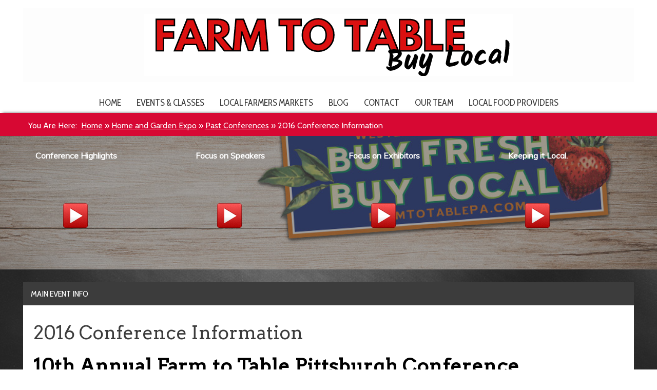

--- FILE ---
content_type: text/html; charset=UTF-8
request_url: https://farmtotablepa.com/conference/past-conferences/2016-conference/
body_size: 17565
content:
<!DOCTYPE HTML><html lang="en-US">

<head>
<meta charset="UTF-8" />
<link rel="profile" href="http://gmpg.org/xfn/11" />
<meta name='robots' content='index, follow, max-image-preview:large, max-snippet:-1, max-video-preview:-1' />
	<style>img:is([sizes="auto" i], [sizes^="auto," i]) { contain-intrinsic-size: 3000px 1500px }</style>
	
	<!-- This site is optimized with the Yoast SEO plugin v26.8 - https://yoast.com/product/yoast-seo-wordpress/ -->
	<title>2016 Conference Information - Farm to Table Western PA</title>
	<meta name="description" content="Buy Fresh Buy Local Western PA -" />
	<link rel="canonical" href="https://farmtotablepa.com/conference/past-conferences/2016-conference/" />
	<meta property="og:locale" content="en_US" />
	<meta property="og:type" content="article" />
	<meta property="og:title" content="2016 Conference Information - Farm to Table Western PA" />
	<meta property="og:description" content="Buy Fresh Buy Local Western PA -" />
	<meta property="og:url" content="https://farmtotablepa.com/conference/past-conferences/2016-conference/" />
	<meta property="og:site_name" content="Farm to Table Western PA" />
	<meta property="article:publisher" content="https://www.facebook.com/FTTPittsburgh" />
	<meta property="article:modified_time" content="2016-04-11T12:49:16+00:00" />
	<meta property="og:image" content="http://farmtotablepa.com/wp-content/uploads/2011/01/10-year-logo-300x228.png" />
	<meta name="twitter:card" content="summary_large_image" />
	<meta name="twitter:label1" content="Est. reading time" />
	<meta name="twitter:data1" content="3 minutes" />
	<script type="application/ld+json" class="yoast-schema-graph">{"@context":"https://schema.org","@graph":[{"@type":"WebPage","@id":"https://farmtotablepa.com/conference/past-conferences/2016-conference/","url":"https://farmtotablepa.com/conference/past-conferences/2016-conference/","name":"2016 Conference Information - Farm to Table Western PA","isPartOf":{"@id":"https://farmtotablepa.com/#website"},"primaryImageOfPage":{"@id":"https://farmtotablepa.com/conference/past-conferences/2016-conference/#primaryimage"},"image":{"@id":"https://farmtotablepa.com/conference/past-conferences/2016-conference/#primaryimage"},"thumbnailUrl":"http://farmtotablepa.com/wp-content/uploads/2011/01/10-year-logo-300x228.png","datePublished":"2016-04-11T12:47:31+00:00","dateModified":"2016-04-11T12:49:16+00:00","description":"Buy Fresh Buy Local Western PA -","breadcrumb":{"@id":"https://farmtotablepa.com/conference/past-conferences/2016-conference/#breadcrumb"},"inLanguage":"en-US","potentialAction":[{"@type":"ReadAction","target":["https://farmtotablepa.com/conference/past-conferences/2016-conference/"]}]},{"@type":"ImageObject","inLanguage":"en-US","@id":"https://farmtotablepa.com/conference/past-conferences/2016-conference/#primaryimage","url":"http://farmtotablepa.com/wp-content/uploads/2011/01/10-year-logo-300x228.png","contentUrl":"http://farmtotablepa.com/wp-content/uploads/2011/01/10-year-logo-300x228.png"},{"@type":"BreadcrumbList","@id":"https://farmtotablepa.com/conference/past-conferences/2016-conference/#breadcrumb","itemListElement":[{"@type":"ListItem","position":1,"name":"Home","item":"https://farmtotablepa.com/"},{"@type":"ListItem","position":2,"name":"Home and Garden Expo","item":"https://farmtotablepa.com/conference/"},{"@type":"ListItem","position":3,"name":"Past Conferences","item":"https://farmtotablepa.com/conference/past-conferences/"},{"@type":"ListItem","position":4,"name":"2016 Conference Information"}]},{"@type":"WebSite","@id":"https://farmtotablepa.com/#website","url":"https://farmtotablepa.com/","name":"Farm to Table Western PA","description":"Keep it Real, Keep it Local!","publisher":{"@id":"https://farmtotablepa.com/#organization"},"potentialAction":[{"@type":"SearchAction","target":{"@type":"EntryPoint","urlTemplate":"https://farmtotablepa.com/?s={search_term_string}"},"query-input":{"@type":"PropertyValueSpecification","valueRequired":true,"valueName":"search_term_string"}}],"inLanguage":"en-US"},{"@type":"Organization","@id":"https://farmtotablepa.com/#organization","name":"Buy Fresh Buy Local Western PA","url":"https://farmtotablepa.com/","logo":{"@type":"ImageObject","inLanguage":"en-US","@id":"https://farmtotablepa.com/#/schema/logo/image/","url":"https://i0.wp.com/farmtotablepa.com/wp-content/uploads/2019/10/BF-BL-logo_color_westernpa-web.png?fit=1600%2C640&ssl=1","contentUrl":"https://i0.wp.com/farmtotablepa.com/wp-content/uploads/2019/10/BF-BL-logo_color_westernpa-web.png?fit=1600%2C640&ssl=1","width":1600,"height":640,"caption":"Buy Fresh Buy Local Western PA"},"image":{"@id":"https://farmtotablepa.com/#/schema/logo/image/"},"sameAs":["https://www.facebook.com/FTTPittsburgh"]}]}</script>
	<!-- / Yoast SEO plugin. -->


<link rel='dns-prefetch' href='//api.tiles.mapbox.com' />
<link rel='dns-prefetch' href='//api.mapbox.com' />
<link rel='dns-prefetch' href='//google.com' />
<link rel='dns-prefetch' href='//secure.gravatar.com' />
<link rel='dns-prefetch' href='//stats.wp.com' />
<link rel='dns-prefetch' href='//v0.wordpress.com' />
<link rel='dns-prefetch' href='//widgets.wp.com' />
<link rel='dns-prefetch' href='//s0.wp.com' />
<link rel='dns-prefetch' href='//0.gravatar.com' />
<link rel='dns-prefetch' href='//1.gravatar.com' />
<link rel='dns-prefetch' href='//2.gravatar.com' />
<link rel='dns-prefetch' href='//www.googletagmanager.com' />
<link rel='preconnect' href='//i0.wp.com' />
<link rel='preconnect' href='//c0.wp.com' />
<script type="text/javascript">
/* <![CDATA[ */
window._wpemojiSettings = {"baseUrl":"https:\/\/s.w.org\/images\/core\/emoji\/15.0.3\/72x72\/","ext":".png","svgUrl":"https:\/\/s.w.org\/images\/core\/emoji\/15.0.3\/svg\/","svgExt":".svg","source":{"concatemoji":"https:\/\/farmtotablepa.com\/wp-includes\/js\/wp-emoji-release.min.js?ver=4529c0770cf2f443e01bf83d78f0c5ca"}};
/*! This file is auto-generated */
!function(i,n){var o,s,e;function c(e){try{var t={supportTests:e,timestamp:(new Date).valueOf()};sessionStorage.setItem(o,JSON.stringify(t))}catch(e){}}function p(e,t,n){e.clearRect(0,0,e.canvas.width,e.canvas.height),e.fillText(t,0,0);var t=new Uint32Array(e.getImageData(0,0,e.canvas.width,e.canvas.height).data),r=(e.clearRect(0,0,e.canvas.width,e.canvas.height),e.fillText(n,0,0),new Uint32Array(e.getImageData(0,0,e.canvas.width,e.canvas.height).data));return t.every(function(e,t){return e===r[t]})}function u(e,t,n){switch(t){case"flag":return n(e,"\ud83c\udff3\ufe0f\u200d\u26a7\ufe0f","\ud83c\udff3\ufe0f\u200b\u26a7\ufe0f")?!1:!n(e,"\ud83c\uddfa\ud83c\uddf3","\ud83c\uddfa\u200b\ud83c\uddf3")&&!n(e,"\ud83c\udff4\udb40\udc67\udb40\udc62\udb40\udc65\udb40\udc6e\udb40\udc67\udb40\udc7f","\ud83c\udff4\u200b\udb40\udc67\u200b\udb40\udc62\u200b\udb40\udc65\u200b\udb40\udc6e\u200b\udb40\udc67\u200b\udb40\udc7f");case"emoji":return!n(e,"\ud83d\udc26\u200d\u2b1b","\ud83d\udc26\u200b\u2b1b")}return!1}function f(e,t,n){var r="undefined"!=typeof WorkerGlobalScope&&self instanceof WorkerGlobalScope?new OffscreenCanvas(300,150):i.createElement("canvas"),a=r.getContext("2d",{willReadFrequently:!0}),o=(a.textBaseline="top",a.font="600 32px Arial",{});return e.forEach(function(e){o[e]=t(a,e,n)}),o}function t(e){var t=i.createElement("script");t.src=e,t.defer=!0,i.head.appendChild(t)}"undefined"!=typeof Promise&&(o="wpEmojiSettingsSupports",s=["flag","emoji"],n.supports={everything:!0,everythingExceptFlag:!0},e=new Promise(function(e){i.addEventListener("DOMContentLoaded",e,{once:!0})}),new Promise(function(t){var n=function(){try{var e=JSON.parse(sessionStorage.getItem(o));if("object"==typeof e&&"number"==typeof e.timestamp&&(new Date).valueOf()<e.timestamp+604800&&"object"==typeof e.supportTests)return e.supportTests}catch(e){}return null}();if(!n){if("undefined"!=typeof Worker&&"undefined"!=typeof OffscreenCanvas&&"undefined"!=typeof URL&&URL.createObjectURL&&"undefined"!=typeof Blob)try{var e="postMessage("+f.toString()+"("+[JSON.stringify(s),u.toString(),p.toString()].join(",")+"));",r=new Blob([e],{type:"text/javascript"}),a=new Worker(URL.createObjectURL(r),{name:"wpTestEmojiSupports"});return void(a.onmessage=function(e){c(n=e.data),a.terminate(),t(n)})}catch(e){}c(n=f(s,u,p))}t(n)}).then(function(e){for(var t in e)n.supports[t]=e[t],n.supports.everything=n.supports.everything&&n.supports[t],"flag"!==t&&(n.supports.everythingExceptFlag=n.supports.everythingExceptFlag&&n.supports[t]);n.supports.everythingExceptFlag=n.supports.everythingExceptFlag&&!n.supports.flag,n.DOMReady=!1,n.readyCallback=function(){n.DOMReady=!0}}).then(function(){return e}).then(function(){var e;n.supports.everything||(n.readyCallback(),(e=n.source||{}).concatemoji?t(e.concatemoji):e.wpemoji&&e.twemoji&&(t(e.twemoji),t(e.wpemoji)))}))}((window,document),window._wpemojiSettings);
/* ]]> */
</script>


<!-- Stylesheets -->
<link rel='stylesheet' id='headway-google-fonts' href='//fonts.googleapis.com/css?family=Arvo|Muli|Cabin+Condensed|Cabin|Roboto' type='text/css' media='all' />
<link rel='stylesheet' id='jquery.prettyphoto-css' href='https://farmtotablepa.com/wp-content/plugins/wp-video-lightbox/css/prettyPhoto.css?ver=4529c0770cf2f443e01bf83d78f0c5ca' type='text/css' media='all' />
<link rel='stylesheet' id='video-lightbox-css' href='https://farmtotablepa.com/wp-content/plugins/wp-video-lightbox/wp-video-lightbox.css?ver=4529c0770cf2f443e01bf83d78f0c5ca' type='text/css' media='all' />
<link rel='stylesheet' id='headway-general-https-css' href='https://farmtotablepa.com/wp-content/uploads/headway/cache/general-https-80f3bab.css?ver=4529c0770cf2f443e01bf83d78f0c5ca' type='text/css' media='all' />
<link rel='stylesheet' id='headway-layout-single-page-14-https-css' href='https://farmtotablepa.com/wp-content/uploads/headway/cache/layout-single-page-14-https-7ee679a.css?ver=4529c0770cf2f443e01bf83d78f0c5ca' type='text/css' media='all' />
<link rel='stylesheet' id='headway-responsive-grid-https-css' href='https://farmtotablepa.com/wp-content/uploads/headway/cache/responsive-grid-https-d2119e4.css?ver=4529c0770cf2f443e01bf83d78f0c5ca' type='text/css' media='all' />
<link rel='stylesheet' id='wcsearch_font_awesome-css' href='https://farmtotablepa.com/wp-content/plugins/w2dc/search/plugin/resources/css/font-awesome.css?ver=1.2.13' type='text/css' media='all' />
<link rel='stylesheet' id='wcsearch_frontend-css' href='https://farmtotablepa.com/wp-content/plugins/w2dc/search/plugin/resources/css/frontend.css?ver=1.2.13' type='text/css' media='all' />
<link rel='stylesheet' id='w2dc-listings-slider-css' href='https://farmtotablepa.com/wp-content/plugins/w2dc/resources/css/bxslider/jquery.bxslider.css?ver=2.10.6' type='text/css' media='all' />
<link rel='stylesheet' id='w2dc_bootstrap-css' href='https://farmtotablepa.com/wp-content/plugins/w2dc/resources/css/bootstrap.css?ver=2.10.6' type='text/css' media='all' />
<link rel='stylesheet' id='w2dc_font_awesome-css' href='https://farmtotablepa.com/wp-content/plugins/w2dc/resources/css/font-awesome.css?ver=2.10.6' type='text/css' media='all' />
<link rel='stylesheet' id='w2dc_frontend-css' href='https://farmtotablepa.com/wp-content/plugins/w2dc/resources/css/frontend.css?ver=2.10.6' type='text/css' media='all' />
<link rel='stylesheet' id='w2dc-dynamic-css-css' href='https://farmtotablepa.com/wp-content/uploads/w2dc-plugin.css?ver=1769745346' type='text/css' media='all' />
<link rel='stylesheet' id='w2dc_mapbox_gl-css' href='https://api.tiles.mapbox.com/mapbox-gl-js/v3.0.1/mapbox-gl.css?ver=4529c0770cf2f443e01bf83d78f0c5ca' type='text/css' media='all' />
<link rel='stylesheet' id='w2dc_mapbox_draw-css' href='https://api.mapbox.com/mapbox-gl-js/plugins/mapbox-gl-draw/v1.4.3/mapbox-gl-draw.css?ver=4529c0770cf2f443e01bf83d78f0c5ca' type='text/css' media='all' />
<link rel='stylesheet' id='w2dc_mapbox_directions-css' href='https://api.mapbox.com/mapbox-gl-js/plugins/mapbox-gl-directions/v4.1.1/mapbox-gl-directions.css?ver=4529c0770cf2f443e01bf83d78f0c5ca' type='text/css' media='all' />
<style id='wp-emoji-styles-inline-css' type='text/css'>

	img.wp-smiley, img.emoji {
		display: inline !important;
		border: none !important;
		box-shadow: none !important;
		height: 1em !important;
		width: 1em !important;
		margin: 0 0.07em !important;
		vertical-align: -0.1em !important;
		background: none !important;
		padding: 0 !important;
	}
</style>
<link rel='stylesheet' id='wp-block-library-css' href='https://c0.wp.com/c/6.7.4/wp-includes/css/dist/block-library/style.min.css' type='text/css' media='all' />
<style id='pdfemb-pdf-embedder-viewer-style-inline-css' type='text/css'>
.wp-block-pdfemb-pdf-embedder-viewer{max-width:none}

</style>
<link rel='stylesheet' id='mediaelement-css' href='https://c0.wp.com/c/6.7.4/wp-includes/js/mediaelement/mediaelementplayer-legacy.min.css' type='text/css' media='all' />
<link rel='stylesheet' id='wp-mediaelement-css' href='https://c0.wp.com/c/6.7.4/wp-includes/js/mediaelement/wp-mediaelement.min.css' type='text/css' media='all' />
<style id='jetpack-sharing-buttons-style-inline-css' type='text/css'>
.jetpack-sharing-buttons__services-list{display:flex;flex-direction:row;flex-wrap:wrap;gap:0;list-style-type:none;margin:5px;padding:0}.jetpack-sharing-buttons__services-list.has-small-icon-size{font-size:12px}.jetpack-sharing-buttons__services-list.has-normal-icon-size{font-size:16px}.jetpack-sharing-buttons__services-list.has-large-icon-size{font-size:24px}.jetpack-sharing-buttons__services-list.has-huge-icon-size{font-size:36px}@media print{.jetpack-sharing-buttons__services-list{display:none!important}}.editor-styles-wrapper .wp-block-jetpack-sharing-buttons{gap:0;padding-inline-start:0}ul.jetpack-sharing-buttons__services-list.has-background{padding:1.25em 2.375em}
</style>
<style id='classic-theme-styles-inline-css' type='text/css'>
/*! This file is auto-generated */
.wp-block-button__link{color:#fff;background-color:#32373c;border-radius:9999px;box-shadow:none;text-decoration:none;padding:calc(.667em + 2px) calc(1.333em + 2px);font-size:1.125em}.wp-block-file__button{background:#32373c;color:#fff;text-decoration:none}
</style>
<style id='global-styles-inline-css' type='text/css'>
:root{--wp--preset--aspect-ratio--square: 1;--wp--preset--aspect-ratio--4-3: 4/3;--wp--preset--aspect-ratio--3-4: 3/4;--wp--preset--aspect-ratio--3-2: 3/2;--wp--preset--aspect-ratio--2-3: 2/3;--wp--preset--aspect-ratio--16-9: 16/9;--wp--preset--aspect-ratio--9-16: 9/16;--wp--preset--color--black: #000000;--wp--preset--color--cyan-bluish-gray: #abb8c3;--wp--preset--color--white: #ffffff;--wp--preset--color--pale-pink: #f78da7;--wp--preset--color--vivid-red: #cf2e2e;--wp--preset--color--luminous-vivid-orange: #ff6900;--wp--preset--color--luminous-vivid-amber: #fcb900;--wp--preset--color--light-green-cyan: #7bdcb5;--wp--preset--color--vivid-green-cyan: #00d084;--wp--preset--color--pale-cyan-blue: #8ed1fc;--wp--preset--color--vivid-cyan-blue: #0693e3;--wp--preset--color--vivid-purple: #9b51e0;--wp--preset--gradient--vivid-cyan-blue-to-vivid-purple: linear-gradient(135deg,rgba(6,147,227,1) 0%,rgb(155,81,224) 100%);--wp--preset--gradient--light-green-cyan-to-vivid-green-cyan: linear-gradient(135deg,rgb(122,220,180) 0%,rgb(0,208,130) 100%);--wp--preset--gradient--luminous-vivid-amber-to-luminous-vivid-orange: linear-gradient(135deg,rgba(252,185,0,1) 0%,rgba(255,105,0,1) 100%);--wp--preset--gradient--luminous-vivid-orange-to-vivid-red: linear-gradient(135deg,rgba(255,105,0,1) 0%,rgb(207,46,46) 100%);--wp--preset--gradient--very-light-gray-to-cyan-bluish-gray: linear-gradient(135deg,rgb(238,238,238) 0%,rgb(169,184,195) 100%);--wp--preset--gradient--cool-to-warm-spectrum: linear-gradient(135deg,rgb(74,234,220) 0%,rgb(151,120,209) 20%,rgb(207,42,186) 40%,rgb(238,44,130) 60%,rgb(251,105,98) 80%,rgb(254,248,76) 100%);--wp--preset--gradient--blush-light-purple: linear-gradient(135deg,rgb(255,206,236) 0%,rgb(152,150,240) 100%);--wp--preset--gradient--blush-bordeaux: linear-gradient(135deg,rgb(254,205,165) 0%,rgb(254,45,45) 50%,rgb(107,0,62) 100%);--wp--preset--gradient--luminous-dusk: linear-gradient(135deg,rgb(255,203,112) 0%,rgb(199,81,192) 50%,rgb(65,88,208) 100%);--wp--preset--gradient--pale-ocean: linear-gradient(135deg,rgb(255,245,203) 0%,rgb(182,227,212) 50%,rgb(51,167,181) 100%);--wp--preset--gradient--electric-grass: linear-gradient(135deg,rgb(202,248,128) 0%,rgb(113,206,126) 100%);--wp--preset--gradient--midnight: linear-gradient(135deg,rgb(2,3,129) 0%,rgb(40,116,252) 100%);--wp--preset--font-size--small: 13px;--wp--preset--font-size--medium: 20px;--wp--preset--font-size--large: 36px;--wp--preset--font-size--x-large: 42px;--wp--preset--spacing--20: 0.44rem;--wp--preset--spacing--30: 0.67rem;--wp--preset--spacing--40: 1rem;--wp--preset--spacing--50: 1.5rem;--wp--preset--spacing--60: 2.25rem;--wp--preset--spacing--70: 3.38rem;--wp--preset--spacing--80: 5.06rem;--wp--preset--shadow--natural: 6px 6px 9px rgba(0, 0, 0, 0.2);--wp--preset--shadow--deep: 12px 12px 50px rgba(0, 0, 0, 0.4);--wp--preset--shadow--sharp: 6px 6px 0px rgba(0, 0, 0, 0.2);--wp--preset--shadow--outlined: 6px 6px 0px -3px rgba(255, 255, 255, 1), 6px 6px rgba(0, 0, 0, 1);--wp--preset--shadow--crisp: 6px 6px 0px rgba(0, 0, 0, 1);}:where(.is-layout-flex){gap: 0.5em;}:where(.is-layout-grid){gap: 0.5em;}body .is-layout-flex{display: flex;}.is-layout-flex{flex-wrap: wrap;align-items: center;}.is-layout-flex > :is(*, div){margin: 0;}body .is-layout-grid{display: grid;}.is-layout-grid > :is(*, div){margin: 0;}:where(.wp-block-columns.is-layout-flex){gap: 2em;}:where(.wp-block-columns.is-layout-grid){gap: 2em;}:where(.wp-block-post-template.is-layout-flex){gap: 1.25em;}:where(.wp-block-post-template.is-layout-grid){gap: 1.25em;}.has-black-color{color: var(--wp--preset--color--black) !important;}.has-cyan-bluish-gray-color{color: var(--wp--preset--color--cyan-bluish-gray) !important;}.has-white-color{color: var(--wp--preset--color--white) !important;}.has-pale-pink-color{color: var(--wp--preset--color--pale-pink) !important;}.has-vivid-red-color{color: var(--wp--preset--color--vivid-red) !important;}.has-luminous-vivid-orange-color{color: var(--wp--preset--color--luminous-vivid-orange) !important;}.has-luminous-vivid-amber-color{color: var(--wp--preset--color--luminous-vivid-amber) !important;}.has-light-green-cyan-color{color: var(--wp--preset--color--light-green-cyan) !important;}.has-vivid-green-cyan-color{color: var(--wp--preset--color--vivid-green-cyan) !important;}.has-pale-cyan-blue-color{color: var(--wp--preset--color--pale-cyan-blue) !important;}.has-vivid-cyan-blue-color{color: var(--wp--preset--color--vivid-cyan-blue) !important;}.has-vivid-purple-color{color: var(--wp--preset--color--vivid-purple) !important;}.has-black-background-color{background-color: var(--wp--preset--color--black) !important;}.has-cyan-bluish-gray-background-color{background-color: var(--wp--preset--color--cyan-bluish-gray) !important;}.has-white-background-color{background-color: var(--wp--preset--color--white) !important;}.has-pale-pink-background-color{background-color: var(--wp--preset--color--pale-pink) !important;}.has-vivid-red-background-color{background-color: var(--wp--preset--color--vivid-red) !important;}.has-luminous-vivid-orange-background-color{background-color: var(--wp--preset--color--luminous-vivid-orange) !important;}.has-luminous-vivid-amber-background-color{background-color: var(--wp--preset--color--luminous-vivid-amber) !important;}.has-light-green-cyan-background-color{background-color: var(--wp--preset--color--light-green-cyan) !important;}.has-vivid-green-cyan-background-color{background-color: var(--wp--preset--color--vivid-green-cyan) !important;}.has-pale-cyan-blue-background-color{background-color: var(--wp--preset--color--pale-cyan-blue) !important;}.has-vivid-cyan-blue-background-color{background-color: var(--wp--preset--color--vivid-cyan-blue) !important;}.has-vivid-purple-background-color{background-color: var(--wp--preset--color--vivid-purple) !important;}.has-black-border-color{border-color: var(--wp--preset--color--black) !important;}.has-cyan-bluish-gray-border-color{border-color: var(--wp--preset--color--cyan-bluish-gray) !important;}.has-white-border-color{border-color: var(--wp--preset--color--white) !important;}.has-pale-pink-border-color{border-color: var(--wp--preset--color--pale-pink) !important;}.has-vivid-red-border-color{border-color: var(--wp--preset--color--vivid-red) !important;}.has-luminous-vivid-orange-border-color{border-color: var(--wp--preset--color--luminous-vivid-orange) !important;}.has-luminous-vivid-amber-border-color{border-color: var(--wp--preset--color--luminous-vivid-amber) !important;}.has-light-green-cyan-border-color{border-color: var(--wp--preset--color--light-green-cyan) !important;}.has-vivid-green-cyan-border-color{border-color: var(--wp--preset--color--vivid-green-cyan) !important;}.has-pale-cyan-blue-border-color{border-color: var(--wp--preset--color--pale-cyan-blue) !important;}.has-vivid-cyan-blue-border-color{border-color: var(--wp--preset--color--vivid-cyan-blue) !important;}.has-vivid-purple-border-color{border-color: var(--wp--preset--color--vivid-purple) !important;}.has-vivid-cyan-blue-to-vivid-purple-gradient-background{background: var(--wp--preset--gradient--vivid-cyan-blue-to-vivid-purple) !important;}.has-light-green-cyan-to-vivid-green-cyan-gradient-background{background: var(--wp--preset--gradient--light-green-cyan-to-vivid-green-cyan) !important;}.has-luminous-vivid-amber-to-luminous-vivid-orange-gradient-background{background: var(--wp--preset--gradient--luminous-vivid-amber-to-luminous-vivid-orange) !important;}.has-luminous-vivid-orange-to-vivid-red-gradient-background{background: var(--wp--preset--gradient--luminous-vivid-orange-to-vivid-red) !important;}.has-very-light-gray-to-cyan-bluish-gray-gradient-background{background: var(--wp--preset--gradient--very-light-gray-to-cyan-bluish-gray) !important;}.has-cool-to-warm-spectrum-gradient-background{background: var(--wp--preset--gradient--cool-to-warm-spectrum) !important;}.has-blush-light-purple-gradient-background{background: var(--wp--preset--gradient--blush-light-purple) !important;}.has-blush-bordeaux-gradient-background{background: var(--wp--preset--gradient--blush-bordeaux) !important;}.has-luminous-dusk-gradient-background{background: var(--wp--preset--gradient--luminous-dusk) !important;}.has-pale-ocean-gradient-background{background: var(--wp--preset--gradient--pale-ocean) !important;}.has-electric-grass-gradient-background{background: var(--wp--preset--gradient--electric-grass) !important;}.has-midnight-gradient-background{background: var(--wp--preset--gradient--midnight) !important;}.has-small-font-size{font-size: var(--wp--preset--font-size--small) !important;}.has-medium-font-size{font-size: var(--wp--preset--font-size--medium) !important;}.has-large-font-size{font-size: var(--wp--preset--font-size--large) !important;}.has-x-large-font-size{font-size: var(--wp--preset--font-size--x-large) !important;}
:where(.wp-block-post-template.is-layout-flex){gap: 1.25em;}:where(.wp-block-post-template.is-layout-grid){gap: 1.25em;}
:where(.wp-block-columns.is-layout-flex){gap: 2em;}:where(.wp-block-columns.is-layout-grid){gap: 2em;}
:root :where(.wp-block-pullquote){font-size: 1.5em;line-height: 1.6;}
</style>
<link rel='stylesheet' id='wc-gallery-style-css' href='https://farmtotablepa.com/wp-content/plugins/wc-gallery/includes/css/style.css?ver=1.67' type='text/css' media='all' />
<link rel='stylesheet' id='wc-gallery-popup-style-css' href='https://farmtotablepa.com/wp-content/plugins/wc-gallery/includes/css/magnific-popup.css?ver=1.1.0' type='text/css' media='all' />
<link rel='stylesheet' id='wc-gallery-flexslider-style-css' href='https://farmtotablepa.com/wp-content/plugins/wc-gallery/includes/vendors/flexslider/flexslider.css?ver=2.6.1' type='text/css' media='all' />
<link rel='stylesheet' id='wc-gallery-owlcarousel-style-css' href='https://farmtotablepa.com/wp-content/plugins/wc-gallery/includes/vendors/owlcarousel/assets/owl.carousel.css?ver=2.1.4' type='text/css' media='all' />
<link rel='stylesheet' id='wc-gallery-owlcarousel-theme-style-css' href='https://farmtotablepa.com/wp-content/plugins/wc-gallery/includes/vendors/owlcarousel/assets/owl.theme.default.css?ver=2.1.4' type='text/css' media='all' />
<link rel='stylesheet' id='wc-shortcodes-style-css' href='https://farmtotablepa.com/wp-content/plugins/wc-shortcodes/public/assets/css/style.css?ver=3.46' type='text/css' media='all' />
<link rel='stylesheet' id='jetpack_likes-css' href='https://c0.wp.com/p/jetpack/15.4/modules/likes/style.css' type='text/css' media='all' />
<link rel='stylesheet' id='recent-posts-widget-with-thumbnails-public-style-css' href='https://farmtotablepa.com/wp-content/plugins/recent-posts-widget-with-thumbnails/public.css?ver=7.1.1' type='text/css' media='all' />
<link rel='stylesheet' id='wordpresscanvas-font-awesome-css' href='https://farmtotablepa.com/wp-content/plugins/wc-shortcodes/public/assets/css/font-awesome.min.css?ver=4.7.0' type='text/css' media='all' />


<!-- Scripts -->
<script type="text/javascript" src="https://c0.wp.com/c/6.7.4/wp-includes/js/jquery/jquery.min.js" id="jquery-core-js"></script>
<script type="text/javascript" src="https://c0.wp.com/c/6.7.4/wp-includes/js/jquery/jquery-migrate.min.js" id="jquery-migrate-js"></script>
<script type="text/javascript" src="https://farmtotablepa.com/wp-content/plugins/wp-video-lightbox/js/jquery.prettyPhoto.js?ver=3.1.6" id="jquery.prettyphoto-js"></script>
<script type="text/javascript" id="video-lightbox-js-extra">
/* <![CDATA[ */
var vlpp_vars = {"prettyPhoto_rel":"wp-video-lightbox","animation_speed":"fast","slideshow":"5000","autoplay_slideshow":"false","opacity":"0.80","show_title":"true","allow_resize":"true","allow_expand":"true","default_width":"640","default_height":"480","counter_separator_label":"\/","theme":"pp_default","horizontal_padding":"20","hideflash":"false","wmode":"opaque","autoplay":"false","modal":"false","deeplinking":"false","overlay_gallery":"true","overlay_gallery_max":"30","keyboard_shortcuts":"true","ie6_fallback":"true"};
/* ]]> */
</script>
<script type="text/javascript" src="https://farmtotablepa.com/wp-content/plugins/wp-video-lightbox/js/video-lightbox.js?ver=3.1.6" id="video-lightbox-js"></script>
<script type="text/javascript" src="https://farmtotablepa.com/wp-content/themes/headway/library/media/js/jquery.fitvids.js?ver=4529c0770cf2f443e01bf83d78f0c5ca" id="fitvids-js"></script>
<script type="text/javascript" src="https://farmtotablepa.com/wp-content/uploads/headway/cache/responsive-grid-js-https-e6e6939.js?ver=4529c0770cf2f443e01bf83d78f0c5ca" id="headway-responsive-grid-js-https-js"></script>
<script type="text/javascript" src="https://api.tiles.mapbox.com/mapbox-gl-js/v3.0.1/mapbox-gl.js?ver=4529c0770cf2f443e01bf83d78f0c5ca" id="w2dc_mapbox_gl-js"></script>
<script type="text/javascript" src="https://api.mapbox.com/mapbox-gl-js/plugins/mapbox-gl-draw/v1.4.3/mapbox-gl-draw.js?ver=4529c0770cf2f443e01bf83d78f0c5ca" id="w2dc_mapbox_draw-js"></script>
<script type="text/javascript" src="https://api.mapbox.com/mapbox-gl-js/plugins/mapbox-gl-directions/v4.1.1/mapbox-gl-directions.js?ver=4529c0770cf2f443e01bf83d78f0c5ca" id="w2dc_mapbox_directions-js"></script>
<script type="text/javascript" src="//google.com/recaptcha/api.js?ver=4529c0770cf2f443e01bf83d78f0c5ca" id="w2dc_recaptcha-js"></script>
<script type="text/javascript" src="https://farmtotablepa.com/wp-content/themes/headway/library/blocks/navigation/js/selectnav.js?ver=4529c0770cf2f443e01bf83d78f0c5ca" id="headway-selectnav-js"></script>
<script type="text/javascript" src="https://farmtotablepa.com/wp-content/themes/headway/library/media/js/jquery.hoverintent.js?ver=4529c0770cf2f443e01bf83d78f0c5ca" id="jquery-hoverintent-js"></script>
<script type="text/javascript" src="https://farmtotablepa.com/wp-content/themes/headway/library/blocks/navigation/js/jquery.superfish.js?ver=4529c0770cf2f443e01bf83d78f0c5ca" id="headway-superfish-js"></script>
<script type="text/javascript" src="https://farmtotablepa.com/wp-content/uploads/headway/cache/block-dynamic-js-layout-single-page-14-https-45887ab.js?ver=4529c0770cf2f443e01bf83d78f0c5ca" id="block-dynamic-js-layout-single-page-14-js"></script>

<!--[if lt IE 9]>
<script src="https://farmtotablepa.com/wp-content/themes/headway/library/media/js/html5shiv.js"></script>
<![endif]-->

<!--[if lt IE 8]>
<script src="https://farmtotablepa.com/wp-content/themes/headway/library/media/js/ie8.js"></script>
<![endif]-->



<!-- Extras -->
<link rel="alternate" type="application/rss+xml" href="https://farmtotablepa.com/feed/" title="Farm to Table Western PA" />
<link rel="pingback" href="https://farmtotablepa.com/xmlrpc.php" />
	<meta name="viewport" content="width=device-width, minimum-scale=1.0, maximum-scale=1.0" />
<link rel="alternate" type="application/rss+xml" title="Farm to Table Western PA &raquo; Feed" href="https://farmtotablepa.com/feed/" />
<link rel="alternate" type="application/rss+xml" title="Farm to Table Western PA &raquo; Comments Feed" href="https://farmtotablepa.com/comments/feed/" />


<!-- Favicon -->
<link rel="shortcut icon" type="image/ico" href="https://farmtotablepa.com/wp-content/uploads/2015/05/farm-to-table-favicon.gif" />


<link rel="https://api.w.org/" href="https://farmtotablepa.com/wp-json/" /><link rel="alternate" title="JSON" type="application/json" href="https://farmtotablepa.com/wp-json/wp/v2/pages/6469" /><link rel="EditURI" type="application/rsd+xml" title="RSD" href="https://farmtotablepa.com/xmlrpc.php?rsd" />

<link rel='shortlink' href='https://wp.me/P1WHr9-1Gl' />
<link rel="alternate" title="oEmbed (JSON)" type="application/json+oembed" href="https://farmtotablepa.com/wp-json/oembed/1.0/embed?url=https%3A%2F%2Ffarmtotablepa.com%2Fconference%2Fpast-conferences%2F2016-conference%2F" />
<link rel="alternate" title="oEmbed (XML)" type="text/xml+oembed" href="https://farmtotablepa.com/wp-json/oembed/1.0/embed?url=https%3A%2F%2Ffarmtotablepa.com%2Fconference%2Fpast-conferences%2F2016-conference%2F&#038;format=xml" />
<meta name="generator" content="Site Kit by Google 1.171.0" /><script>
            WP_VIDEO_LIGHTBOX_VERSION="1.9.11";
            WP_VID_LIGHTBOX_URL="https://farmtotablepa.com/wp-content/plugins/wp-video-lightbox";
                        function wpvl_paramReplace(name, string, value) {
                // Find the param with regex
                // Grab the first character in the returned string (should be ? or &)
                // Replace our href string with our new value, passing on the name and delimeter

                var re = new RegExp("[\?&]" + name + "=([^&#]*)");
                var matches = re.exec(string);
                var newString;

                if (matches === null) {
                    // if there are no params, append the parameter
                    newString = string + '?' + name + '=' + value;
                } else {
                    var delimeter = matches[0].charAt(0);
                    newString = string.replace(re, delimeter + name + "=" + value);
                }
                return newString;
            }
            </script>	<style>img#wpstats{display:none}</style>
		<meta name="generator" content="Elementor 3.34.4; features: additional_custom_breakpoints; settings: css_print_method-external, google_font-enabled, font_display-auto">
			<style>
				.e-con.e-parent:nth-of-type(n+4):not(.e-lazyloaded):not(.e-no-lazyload),
				.e-con.e-parent:nth-of-type(n+4):not(.e-lazyloaded):not(.e-no-lazyload) * {
					background-image: none !important;
				}
				@media screen and (max-height: 1024px) {
					.e-con.e-parent:nth-of-type(n+3):not(.e-lazyloaded):not(.e-no-lazyload),
					.e-con.e-parent:nth-of-type(n+3):not(.e-lazyloaded):not(.e-no-lazyload) * {
						background-image: none !important;
					}
				}
				@media screen and (max-height: 640px) {
					.e-con.e-parent:nth-of-type(n+2):not(.e-lazyloaded):not(.e-no-lazyload),
					.e-con.e-parent:nth-of-type(n+2):not(.e-lazyloaded):not(.e-no-lazyload) * {
						background-image: none !important;
					}
				}
			</style>
			
<script>
var w2dc_controller_args_array = {};
var w2dc_map_markers_attrs_array = [];
var w2dc_map_markers_attrs = (function(map_id, markers_array, enable_radius_circle, enable_clusters, show_summary_button, show_readmore_button, draw_panel, map_style, enable_full_screen, enable_wheel_zoom, enable_dragging_touchscreens, center_map_onclick, show_directions, enable_infowindow, close_infowindow_out_click, map_attrs) {
		this.map_id = map_id;
		this.markers_array = markers_array;
		this.enable_radius_circle = enable_radius_circle;
		this.enable_clusters = enable_clusters;
		this.show_summary_button = show_summary_button;
		this.show_readmore_button = show_readmore_button;
		this.draw_panel = draw_panel;
		this.map_style = map_style;
		this.enable_full_screen = enable_full_screen;
		this.enable_wheel_zoom = enable_wheel_zoom;
		this.enable_dragging_touchscreens = enable_dragging_touchscreens;
		this.center_map_onclick = center_map_onclick;
		this.show_directions = show_directions;
		this.enable_infowindow = enable_infowindow;
		this.close_infowindow_out_click = close_infowindow_out_click;
		this.map_attrs = map_attrs;
		});
var w2dc_js_objects = {"ajaxurl":"https:\/\/farmtotablepa.com\/wp-admin\/admin-ajax.php","search_map_button_text":"Search on map","in_favourites_icon":"w2dc-glyphicon-heart","not_in_favourites_icon":"w2dc-glyphicon-heart-empty","in_favourites_msg":"Add Bookmark","not_in_favourites_msg":"Remove Bookmark","ajax_load":1,"is_rtl":false,"leave_comment":"Leave a comment","leave_reply":"Leave a reply to","cancel_reply":"Cancel reply","more":"More","less":"Less","send_button_text":"Send message","send_button_sending":"Sending...","recaptcha_public_key":"6LcFYgcTAAAAAIvTa_hRqsB0l2nfuQfJNwBl2lMZ","lang":"","is_maps_used":1,"desktop_screen_width":992,"mobile_screen_width":768,"fields_in_categories":[],"is_admin":0,"prediction_note":"search nearby","listing_tabs_order":["addresses-tab","comments-tab","videos-tab","contact-tab","report-tab"],"cancel_button":"Cancel"};
var w2dc_maps_objects = {"notinclude_maps_api":0,"google_api_key":"AIzaSyBQh_csl48-rNcBzLVtapzh66il-6-Tbj0","mapbox_api_key":"pk.eyJ1IjoibWFyeTMwMDAiLCJhIjoiY2tnNnNydHE5MDBqYjJycnduMXpobWdyYSJ9.Kd2OCiMJJeuoY94S2Tzkmw","map_markers_type":"icons","default_marker_color":"#2393ba","default_marker_icon":"w2dc-fa-star","global_map_icons_path":"https:\/\/farmtotablepa.com\/wp-content\/plugins\/w2dc\/resources\/images\/map_icons\/","marker_image_width":48,"marker_image_height":48,"marker_image_anchor_x":24,"marker_image_anchor_y":48,"infowindow_width":350,"infowindow_offset":-65,"infowindow_logo_width":110,"draw_area_button":"Draw Area","edit_area_button":"Edit Area","apply_area_button":"Apply Area","reload_map_button":"Refresh Map","enable_my_location_button":1,"my_location_button":"My Location","my_location_button_error":"GeoLocation service does not work on your device!","map_style":"mapbox:\/\/styles\/mapbox\/standard","address_autocomplete":1,"address_autocomplete_code":"US","mapbox_directions_placeholder_origin":"Choose a starting place","mapbox_directions_placeholder_destination":"Choose destination","mapbox_directions_profile_driving_traffic":"Traffic","mapbox_directions_profile_driving":"Driving","mapbox_directions_profile_walking":"Walking","mapbox_directions_profile_cycling":"Cycling","default_latitude":34,"default_longitude":0,"dimension_unit":"miles"};
</script>

<script>
var wcsearch_js_objects = {"ajaxurl":"https:\/\/farmtotablepa.com\/wp-admin\/admin-ajax.php","pagination_base":"https:\/\/farmtotablepa.com\/conference\/past-conferences\/2016-conference\/page\/%#%\/","query_string":"","default_query":[],"desktop_screen_width":992,"mobile_screen_width":768,"radio_reset_btn_title":"unselect","geocode_functions":{"autocomplete_service":"w2dc_autocompleteService","address_autocomplete_code":"US","geocode_field":"w2dc_geocodeField","dimension_unit":"miles","my_location_button":"My Location","my_location_button_error":"GeoLocation service does not work on your device!"},"prediction_note":"search nearby","get_my_location_title":"My location","adapter_options":{"wc":{"loop_selector_name":"wcsearch-woo-loop","submit_callback":"wcsearch_submit_request","keywords_search_action":"wcsearch_keywords_search"},"w2dc":{"loop_selector_name":["w2dc-controller","w2dc-map-wrapper"],"submit_callback":"w2dc_callAJAXSearch","keywords_search_action":"w2dc_keywords_search","enable_my_location_button":1}},"reset_same_inputs":true};
</script>
		<style type="text/css" id="wp-custom-css">
			/*
Welcome to Custom CSS!

To learn how this works, see http://wp.me/PEmnE-Bt
*/

div.entry-content ul li.spiffy-upcoming-day, div.entry-content ul li.spiffy-event-details {list-style:none;}



.spiffy-desc {
	padding-left: 1em;
	display:none;
}

.spiffy-meta {font-size:1.2em;}

.spiffy-location {font-size:1.2em;
line-height:120%;
	clear:left;
	text-align:center;
}

.spiffy-link, .spiffy-time {
text-align:center;
}

.spiffy-upcoming-date {
	text-align: center;
	padding: .5em;
	border-bottom: 5px dotted #ccc;
	margin: 1em auto;
	
}

.spiffy-list-Expanded .spiffy-upcoming-date {
	font-size: 1.1em;
}

.spiffy-list-Expanded .spiffy-upcoming-day {
	border: hidden;
	font-size:1.1em;
}

.spiffy-title a {
	text-decoration: none;
	font-family: 'arvo', serif;
}

.block-type-content div.entry-content ul li {margin:1.5%;}

.spiffy-upcoming-date {
	margin-bottom: 0;
	font-size:1.1em;
}

h3.gf_progressbar_title {background-image:none;}

img.post-thumbnail.post-thumbnail-above-content {height:1000%;}

.page-id-5405 .exhibitorLinks a {font-size:18px; color:black; line-height:200%; text-decoration:none; border-bottom:1px dashed #D70833;}

.exhibitorLinks a:hover {border-bottom: 3px dashed #D70833; }

.has-vivid-red-background-color.has-vivid-red-background-color {background-color:#D70833;}

.gform_wrapper .top_label li.gfield.gf_left_half, .gform_wrapper .top_label li.gfield.gf_right_half {width:48%;}

@media only screen and (max-width: 800px) {
.gform_wrapper .top_label li.gfield.gf_left_half, .gform_wrapper .top_label li.gfield.gf_right_half {margin:50px auto; text-align:center; width:100%;}
}
.no {display:none;}		</style>
		
</head>

<body class="page-template-default page page-id-6469 page-parent page-child parent-pageid-136 w2dc-body w2dc-imitate-mode wc-shortcodes-font-awesome-enabled custom responsive-grid-enabled responsive-grid-active pageid-6469 page-slug-2016-conference layout-single-page-6469 layout-using-single-page-14 elementor-default elementor-kit-32597" itemscope itemtype="http://schema.org/WebPage">


<div id="whitewrap">


<div id="wrapper-w8y56c1f3db0133a" class="wrapper wrapper-fluid wrapper-fluid-grid grid-fluid-24-40-10 responsive-grid wrapper-mirroring-16 wrapper-first" data-alias="Home Page Header">

<div class="grid-container clearfix">

<section class="row row-1">

<section class="column column-1 grid-left-0 grid-width-24">
<figure id="block-bzu56f41fd070454" class="block block-type-image block-fixed-height" data-alias="" itemscope="" itemtype="http://schema.org/ImageObject">
<div class="block-content">
<a href="http://www.farmtotablepa.com" class="image" ><img src="https://farmtotablepa.com/wp-content/uploads/2021/10/Untitled-960-x-155-px-960-x-160-px-2.svg" alt="" title="" itemprop="contentURL"/></a>
</div>

</figure>

</section>

</section>


<section class="row row-2">

<section class="column column-1 grid-left-0 grid-width-24">
<nav id="block-2" class="block block-type-navigation block-fluid-height" data-alias="Main Navigation" itemscope="" itemtype="http://schema.org/SiteNavigationElement">
<div class="block-content">
<div class="nav-horizontal nav-align-center"><ul id="menu-new-menu" class="menu"><li id="menu-item-36266" class="menu-item menu-item-type-post_type menu-item-object-page menu-item-home menu-item-36266"><a href="https://farmtotablepa.com/">Home</a></li>
<li id="menu-item-36277" class="menu-item menu-item-type-post_type menu-item-object-page menu-item-has-children menu-item-36277"><a href="https://farmtotablepa.com/events/">Events &#038; Classes</a>
<ul class="sub-menu">
	<li id="menu-item-39659" class="menu-item menu-item-type-post_type menu-item-object-page current-page-ancestor menu-item-39659"><a href="https://farmtotablepa.com/conference/">Home and Garden Expo</a></li>
</ul>
</li>
<li id="menu-item-36278" class="menu-item menu-item-type-post_type menu-item-object-page menu-item-36278"><a href="https://farmtotablepa.com/events/farmersmarkets/">Local Farmers Markets</a></li>
<li id="menu-item-36267" class="menu-item menu-item-type-post_type menu-item-object-page menu-item-36267"><a href="https://farmtotablepa.com/blog/">Blog</a></li>
<li id="menu-item-36280" class="menu-item menu-item-type-post_type menu-item-object-page menu-item-36280"><a href="https://farmtotablepa.com/contact/">Contact</a></li>
<li id="menu-item-36273" class="menu-item menu-item-type-post_type menu-item-object-page menu-item-36273"><a href="https://farmtotablepa.com/our-team/">Our Team</a></li>
<li id="menu-item-36268" class="menu-item menu-item-type-post_type menu-item-object-page menu-item-has-children menu-item-36268"><a href="https://farmtotablepa.com/provider-opportunities/">Local Food Providers</a>
<ul class="sub-menu">
	<li id="menu-item-36270" class="menu-item menu-item-type-post_type menu-item-object-page menu-item-36270"><a href="https://farmtotablepa.com/manage-or-claim-listing/">Manage or Claim Listing</a></li>
	<li id="menu-item-36271" class="menu-item menu-item-type-post_type menu-item-object-page menu-item-36271"><a href="https://farmtotablepa.com/manage-your-listing/">Manage Your Listing</a></li>
	<li id="menu-item-36276" class="menu-item menu-item-type-post_type menu-item-object-page menu-item-36276"><a href="https://farmtotablepa.com/submit-a-listing/">Submit A Listing</a></li>
</ul>
</li>
</ul></div>
</div>

</nav>

</section>

</section>


</div>

</div>

<div id="wrapper-wt356c1f3daf2692" class="wrapper wrapper-fluid wrapper-fixed-grid grid-fluid-24-40-10 responsive-grid wrapper-mirroring-w6m555cf10ad1ca9" data-alias="Breadcrumbs">

<div class="grid-container clearfix">

<section class="row row-1">

<section class="column column-1 grid-left-0 grid-width-24">
<div id="block-bf154a0c66ab67c4" class="block block-type-breadcrumbs block-fixed-height" data-alias="">
<div class="block-content">
<p class="breadcrumbs" xmlns:v="http://rdf.data-vocabulary.org/#"><span class="breadcrumbs-prefix">You Are Here:</span>&ensp;<span typeof="v:Breadcrumb" class="breadcrumb"><a href="https://farmtotablepa.com" rel="v:url" property="v:title">Home</a></span></span> <span class="sep">&raquo;</span> <span typeof="v:Breadcrumb" class="breadcrumb"><a href="https://farmtotablepa.com/conference/" rel="v:url" property="v:title">Home and Garden Expo</a></span></span> <span class="sep">&raquo;</span> <span typeof="v:Breadcrumb" class="breadcrumb"><a href="https://farmtotablepa.com/conference/past-conferences/" rel="v:url" property="v:title">Past Conferences</a></span></span> <span class="sep">&raquo;</span> <span typeof="v:Breadcrumb" class="breadcrumb">2016 Conference Information</span>
</p>


</div>

</div>

</section>

</section>


</div>

</div>

<div id="wrapper-woi5cf82db677851" class="wrapper wrapper-fluid wrapper-fixed-grid grid-fluid-24-40-10 responsive-grid" data-alias="">

<div class="grid-container clearfix">

<section class="row row-1">

<section class="column column-1 grid-left-0 grid-width-6">
<div id="block-bvw58513f68b2e2c" class="block block-type-custom-code block-fluid-height" data-alias="">
<div class="block-content">
<div style="margin:.20em;text-align:center">
<p style="height:55px; width:200px; color:white; font-weight:bold">Conference Highlights</p>
<a id="697c2bc3428c3" rel="wp-video-lightbox" href="https://www.youtube.com/watch?v=GIx3CUCFi2Y&#038;width=650&#038;height=480" title=""><div class="wpvl_auto_thumb_box_wrapper"><div class="wpvl_auto_thumb_box"><img src="https://img.youtube.com/vi/GIx3CUCFi2Y/0.jpg" class="video_lightbox_auto_anchor_image" alt="" /><div class="wpvl_auto_thumb_play"><img src="https://farmtotablepa.com/wp-content/plugins/wp-video-lightbox/images/play.png" class="wpvl_playbutton" /></div></div></div></a>    <script>
    /* <![CDATA[ */
    jQuery(document).ready(function($){
        $(function(){
            var width = $(window).innerWidth();
            var setwidth = parseFloat(650);
            var ratio = parseFloat(0.73846153846154);
            var height = parseFloat(480);
            var link = 'https://www.youtube.com/watch?v=GIx3CUCFi2Y&amp;width=650&amp;height=480';
            if(width < setwidth)
            {
                height = Math.floor(width * 0.73846153846154);
                //console.log("device width "+width+", set width "+650+", ratio "+0.73846153846154+", new height "+ height);
                var new_url = wpvl_paramReplace('width', link, width);
                var new_url = wpvl_paramReplace('height', new_url, height);
                $("a#697c2bc3428c3").attr('href', new_url);
                //console.log(new_url);
            }
        });
    });
    /* ]]> */
    </script>
</div>
</div>

</div>

</section>

<section class="column column-2 grid-left-0 grid-width-6">
<div id="block-bzl58513f68b38d8" class="block block-type-custom-code block-fluid-height" data-alias="">
<div class="block-content">
<div style="margin:.20em;text-align:center">
<p style="height:55px; width:200px; color:white; font-weight:bold;">Focus on Speakers</p>
<a id="697c2bc342ab8" rel="wp-video-lightbox" href="https://www.youtube.com/watch?v=EB23yMOaboI&#038;width=650&#038;height=480" title=""><div class="wpvl_auto_thumb_box_wrapper"><div class="wpvl_auto_thumb_box"><img src="https://img.youtube.com/vi/EB23yMOaboI/0.jpg" class="video_lightbox_auto_anchor_image" alt="" /><div class="wpvl_auto_thumb_play"><img src="https://farmtotablepa.com/wp-content/plugins/wp-video-lightbox/images/play.png" class="wpvl_playbutton" /></div></div></div></a>    <script>
    /* <![CDATA[ */
    jQuery(document).ready(function($){
        $(function(){
            var width = $(window).innerWidth();
            var setwidth = parseFloat(650);
            var ratio = parseFloat(0.73846153846154);
            var height = parseFloat(480);
            var link = 'https://www.youtube.com/watch?v=EB23yMOaboI&amp;width=650&amp;height=480';
            if(width < setwidth)
            {
                height = Math.floor(width * 0.73846153846154);
                //console.log("device width "+width+", set width "+650+", ratio "+0.73846153846154+", new height "+ height);
                var new_url = wpvl_paramReplace('width', link, width);
                var new_url = wpvl_paramReplace('height', new_url, height);
                $("a#697c2bc342ab8").attr('href', new_url);
                //console.log(new_url);
            }
        });
    });
    /* ]]> */
    </script>
</div>
</div>

</div>

</section>

<section class="column column-3 grid-left-0 grid-width-6">
<div id="block-b9g58513f68b3388" class="block block-type-custom-code block-fluid-height" data-alias="">
<div class="block-content">
<div style="margin:.20em;text-align:center">
<p style="height:55px; width:200px; color:white;font-weight:bold;">Focus on Exhibitors</p>
<a id="697c2bc342bcf" rel="wp-video-lightbox" href="https://www.youtube.com/watch?v=VgY4dIdEYKU&#038;width=650&#038;height=480" title=""><div class="wpvl_auto_thumb_box_wrapper"><div class="wpvl_auto_thumb_box"><img src="https://img.youtube.com/vi/VgY4dIdEYKU/0.jpg" class="video_lightbox_auto_anchor_image" alt="" /><div class="wpvl_auto_thumb_play"><img src="https://farmtotablepa.com/wp-content/plugins/wp-video-lightbox/images/play.png" class="wpvl_playbutton" /></div></div></div></a>    <script>
    /* <![CDATA[ */
    jQuery(document).ready(function($){
        $(function(){
            var width = $(window).innerWidth();
            var setwidth = parseFloat(650);
            var ratio = parseFloat(0.73846153846154);
            var height = parseFloat(480);
            var link = 'https://www.youtube.com/watch?v=VgY4dIdEYKU&amp;width=650&amp;height=480';
            if(width < setwidth)
            {
                height = Math.floor(width * 0.73846153846154);
                //console.log("device width "+width+", set width "+650+", ratio "+0.73846153846154+", new height "+ height);
                var new_url = wpvl_paramReplace('width', link, width);
                var new_url = wpvl_paramReplace('height', new_url, height);
                $("a#697c2bc342bcf").attr('href', new_url);
                //console.log(new_url);
            }
        });
    });
    /* ]]> */
    </script>
</div>
</div>

</div>

</section>

<section class="column column-4 grid-left-0 grid-width-6">
<div id="block-brm58513f68b1c2a" class="block block-type-custom-code block-fluid-height" data-alias="">
<div class="block-content">
<div style="margin:.20em; text-align:center">
<p style="height:55px; width:200px; color:white;font-weight:bold;">Keeping it Local.</p>
<a id="697c2bc342d13" rel="wp-video-lightbox" href="https://www.youtube.com/watch?v=qj-RF0uxoII&#038;width=650&#038;height=480" title=""><div class="wpvl_auto_thumb_box_wrapper"><div class="wpvl_auto_thumb_box"><img src="https://img.youtube.com/vi/qj-RF0uxoII/0.jpg" class="video_lightbox_auto_anchor_image" alt="" /><div class="wpvl_auto_thumb_play"><img src="https://farmtotablepa.com/wp-content/plugins/wp-video-lightbox/images/play.png" class="wpvl_playbutton" /></div></div></div></a>    <script>
    /* <![CDATA[ */
    jQuery(document).ready(function($){
        $(function(){
            var width = $(window).innerWidth();
            var setwidth = parseFloat(650);
            var ratio = parseFloat(0.73846153846154);
            var height = parseFloat(480);
            var link = 'https://www.youtube.com/watch?v=qj-RF0uxoII&amp;width=650&amp;height=480';
            if(width < setwidth)
            {
                height = Math.floor(width * 0.73846153846154);
                //console.log("device width "+width+", set width "+650+", ratio "+0.73846153846154+", new height "+ height);
                var new_url = wpvl_paramReplace('width', link, width);
                var new_url = wpvl_paramReplace('height', new_url, height);
                $("a#697c2bc342d13").attr('href', new_url);
                //console.log(new_url);
            }
        });
    });
    /* ]]> */
    </script>
</div>
</div>

</div>

</section>

</section>


</div>

</div>

<div id="wrapper-wms56c1f3db0182e" class="wrapper wrapper-fluid wrapper-fixed-grid grid-fluid-24-40-10 responsive-grid" data-alias="">

<div class="grid-container clearfix">

<section class="row row-1">

<section class="column column-1 grid-left-0 grid-width-24">
<nav id="block-bkq56c1f3db06548" class="block block-type-navigation block-fluid-height" data-alias="Conference Menu" itemscope="" itemtype="http://schema.org/SiteNavigationElement">
<div class="block-content">
<div class="nav-horizontal nav-align-left"><ul id="menu-conference-event-menu" class="menu"><li id="menu-item-5589" class="menu-item menu-item-type-post_type menu-item-object-page current-page-ancestor menu-item-5589"><a href="https://farmtotablepa.com/conference/">Main Event Info</a></li>
</ul></div>
</div>

</nav>

</section>

</section>


<section class="row row-2">

<section class="column column-1 grid-left-0 grid-width-24">
<div id="block-3" class="block block-type-content block-fluid-height block-mirrored block-mirroring-brp547e748dbf618 block-original-bai56c1f3db07e41" data-alias="">
<div class="block-content">
<div class="loop"><article id="post-6469" class="post-6469 page type-page status-publish hentry author-maryhd " itemscope itemtype="http://schema.org/CreativeWork"><header><h1 class="entry-title" itemprop="headline">2016 Conference Information</h1></header><div class="entry-content" itemprop="text"><h1>10th Annual Farm to Table Pittsburgh Conference</h1>
<figure id="attachment_5419" aria-describedby="caption-attachment-5419" style="width: 300px" class="wp-caption alignright"><a href="https://www.showclix.com/event/TenthFTTconf" target="_blank" rel="attachment wp-att-5419"><img data-recalc-dims="1" fetchpriority="high" decoding="async" class="size-medium wp-image-5419" src="https://i0.wp.com/farmtotablepa.com/wp-content/uploads/2011/01/10-year-logo-300x228.png?resize=300%2C228" alt="10th annual local food conference" width="300" height="228" /></a><figcaption id="caption-attachment-5419" class="wp-caption-text"><span style="text-align: left;">10 Years!</span></figcaption></figure>
<p>The conference provides consumers with two days of networking and educational opportunities. Seasonal cooking demonstrations, gardening, and information about the nutritional value of local food are presented by local experts.</p>
<p>Meet with other Locavores to discuss ideas about where their food comes from and where to find businesses and organizations who can provide them with healthy food and healthy lifestyle choices.</p>
<h2>Friday &amp; Saturday, March 18 &#8211; 19, 2016</h2>
<p>At the David L. Lawrence Convention Center in downtown Pittsburgh, Pa.  10am-5pm both days; additional events before and after each day.</p>
<p>Download Event Program: <a href="http://farmtotablepa.com/wp-content/uploads/2016/01/2016-FarmToTable-Program-Web.pdf" target="_blank" rel="">2016 Farm to Table Pittsburgh Event Program</a></p>
<h3></h3>
<div style="clear: both;"></div>
<h2 style="clear: both;">2016 Schedule of Events</h2>
<div style="clear: both;">
<div style="float: left; padding: .2em; width: 49%;">
<h4>Friday, March 18, 2016</h4>
<p><strong>10am &#8211; 5pm: </strong>Exhibit Hall Open</p>
<p>Food available all day from Real Meal Purveyors</p>
<p><strong>10:30am &#8211; 4:30pm:</strong> Speakers &amp; Demos</p>
<p><strong>10:30am: </strong>Labyrinth in Concourse A</p>
<p><strong>5pm &#8211; 8pm:</strong> Friday Night Food Tasting <em>(tickets separate)</em></p>
</div>
<div style="float: left; padding: .2em; width: 49%;">
<h4>Saturday, March 19, 2016</h4>
<p><strong>8am:</strong> Farm Fresh Breakfast <em>(tickets separate)</em></p>
<p><strong>9am:</strong> Bits &amp; Bites Tour <em>(tickets separate)</em></p>
<p><strong>9am: </strong><a href="http://farmtotablevip.com" target="_blank">Yoga + Beer VIP</a></p>
<p><strong>10am &#8211; 5pm:</strong> Exhibit Hall Open</p>
<p>Food available all day from Real Meal Purveyors</p>
<p><strong>10:30am &#8211; 4:30pm:</strong> Speakers &amp; Demos</p>
<p><strong>10:30am:</strong> Labyrinth in Concourse A</p>
<p><strong>4pm &#8211; 6pm:</strong> Farm to Flask Mixology event <em>(tickets separate)</em></p>
</div>
<div style="clear: both;"></div>
<h2>2016 Exhibitor Lineup</h2>
<div style="float: left; padding: .2em; width: 49%;">
<h4>Farms</h4>
<p><a href="http://www.1stgenerationfarms.com/?utm_source=FarmToTablePA.com&amp;utm_medium=ExhibitorLink&amp;utm_campaign=10thConference" target="_blank">1st Generation Farms</a></p>
<p><a href="http://www.alleghenycityfarms.com/?utm_source=FarmToTablePA.com&amp;utm_medium=ExhibitorLink&amp;utm_campaign=10thConference" target="_blank">Allegheny City Farms LLC</a></p>
<p><a href="https://auburnmeadowfarm.com/?utm_source=FarmToTablePA.com&amp;utm_medium=ExhibitorLink&amp;utm_campaign=10thConference" target="_blank">Auburn Meadow Farm</a></p>
<p><a href="http://bedillionhoneyfarm.com/?utm_source=FarmToTablePA.com&amp;utm_medium=ExhibitorLink&amp;utm_campaign=10thConference" target="_blank">Bedillion Honey Farm</a></p>
<p><a href="http://bighornmeats.net/" target="_blank">Big Horn Ranch Grass-fed Meats &amp; CSA</a></p>
<p><a href="http://blackberry-meadows-farm.myshopify.com/" target="_blank">Blackberry Meadows</a></p>
<p><a href="http://www.clarionriverorganics.com/?utm_source=FarmToTablePA.com&amp;utm_medium=ExhibitorLink&amp;utm_campaign=10thConference" target="_blank">Clarion River Organics</a></p>
<p><a href="http://www.dillnerfamilyfarm.com/?utm_source=FarmToTablePA.com&amp;utm_medium=ExhibitorLink&amp;utm_campaign=10thConference" target="_blank">Dillner Family Farm</a></p>
<p><a href="http://edibleearthfarm.com/?utm_source=FarmToTablePA.com&amp;utm_medium=ExhibitorLink&amp;utm_campaign=10thConference" target="_blank">Edible Earth Organic Farms</a></p>
<p><a href="https://fellowshipfoods.com/?utm_source=FarmToTablePA.com&amp;utm_medium=ExhibitorLink&amp;utm_campaign=10thConference" target="_blank">Fellowship Foods</a></p>
<p><a href="http://footprintsfarm4u.com/?utm_source=FarmToTablePA.com&amp;utm_medium=ExhibitorLink&amp;utm_campaign=10thConference" target="_blank">Footprints Farm</a></p>
<p><a href="http://www.frankferd.com/" target="_blank">Frankferd Farm Foods, Inc.</a></p>
<p><a href="http://goatrodeocheese.com/?utm_source=FarmToTablePA.com&amp;utm_medium=ExhibitorLink&amp;utm_campaign=10thConference" target="_blank">Goat Rodeo Farm &amp; Dairy</a></p>
<p><a href="http://www.hannahshoney.net/?utm_source=FarmToTablePA.com&amp;utm_medium=ExhibitorLink&amp;utm_campaign=10thConference" target="_blank">Hanna&#8217;s Honey</a></p>
<p><a href="http://www.harvestvalleyfarms.com/?utm_source=FarmToTablePA.com&amp;utm_medium=ExhibitorLink&amp;utm_campaign=10thConference" target="_blank">Harvest Valley Farms</a></p>
<p><a href="http://www.laurelvistafarms.com/?utm_source=FarmToTablePA.com&amp;utm_medium=ExhibitorLink&amp;utm_campaign=10thConference" target="_blank">Laurel Vista Farms</a></p>
<p><a href="http://loganfamilyfarmsllc.com/?utm_source=FarmToTablePA.com&amp;utm_medium=ExhibitorLink&amp;utm_campaign=10thConference" target="_blank">Logan Family Farms</a></p>
<p><a href="http://www.pennscorner.com/?utm_source=FarmToTablePA.com&amp;utm_medium=ExhibitorLink&amp;utm_campaign=10thConference" target="_blank">Penn&#8217;s Corner Farm Alliance</a></p>
<p><a href="http://www.oldtime.farm/?utm_source=FarmToTablePA.com&amp;utm_medium=ExhibitorLink&amp;utm_campaign=10thConference" target="_blank">Old Time Farm</a></p>
<p><a href="http://www.pastureperfectbeef.net/?utm_source=FarmToTablePA.com&amp;utm_medium=ExhibitorLink&amp;utm_campaign=10thConference" target="_blank">Pasture Perfect Beef</a></p>
<p><a href="http://pittsburghpropoultrypeople.blogspot.com/p/2013chickencooptour.html" target="_blank">Pittsburgh Chicks in the Hood</a></p>
<p><a href="http://pittsburgherhighlandfarm.com/?utm_source=FarmToTablePA.com&amp;utm_medium=ExhibitorLink&amp;utm_campaign=10thConference" target="_blank">Pittsburgher Highland Farm<br />
</a></p>
<p><a href="http://www.poundsturkeyfarm.com/?utm_source=FarmToTablePA.com&amp;utm_medium=ExhibitorLink&amp;utm_campaign=10thConference" target="_blank">Pounds&#8217; Turkey Farm</a></p>
<p><a href="http://www.quietcreekherbfarm.com/?utm_source=FarmToTablePA.com&amp;utm_medium=ExhibitorLink&amp;utm_campaign=10thConference" target="_blank">Quiet Creek Herb Farm and School of Country Living</a></p>
<p><a href="http://www.rentthechicken.com/p/western-pa-and-surrounding-areas.html?utm_source=FarmToTablePA.com&amp;utm_medium=ExhibitorLink&amp;utm_campaign=10thConference" target="_blank">Rent the Chicken</a></p>
<p><a href="http://www.sanaview.com/?utm_source=FarmToTablePA.com&amp;utm_medium=ExhibitorLink&amp;utm_campaign=10thConference" target="_blank">SanaView Farms</a></p>
<p><a href="https://serenityhillfarms.com/?utm_source=FarmToTablePA.com&amp;utm_medium=ExhibitorLink&amp;utm_campaign=10thConference" target="_blank">Serenity Hill Farms</a></p>
<p><a href="https://www.facebook.com/Sturges-Orchards-and-Farm-Market-304039719674333/?fref=nf" target="_blank">Sturges Orchards</a></p>
<p><a href="http://www.summersmileshoneyfarm.com/" target="_blank">Summer Smiles Honey Farm</a></p>
<p><a href="http://www.yourfamilyfarmer.com/?utm_source=FarmToTablePA.com&amp;utm_medium=ExhibitorLink&amp;utm_campaign=10thConference" target="_blank">The Family Cow</a></p>
<p><a href="http://www.fertrell.com/?utm_source=FarmToTablePA.com&amp;utm_medium=ExhibitorLink&amp;utm_campaign=10thConference" target="_blank">The Fertrell Company</a></p>
<p><a href="http://www.weatherburyfarm.com/?utm_source=FarmToTablePA.com&amp;utm_medium=ExhibitorLink&amp;utm_campaign=10thConference" target="_blank">Weatherbury Farm</a></p>
<p><a href="https://www.facebook.com/Yeanys-Maple-Syrup-161532047254784/" target="_blank">Yeany&#8217;s Maple LLC</a></p>
<h4>Producers</h4>
<p><strong><a href="http://19coffee.com/" target="_blank">9 Coffee Co.</a></strong></p>
<p><a href="https://apothecarymuse.wordpress.com/?utm_source=FarmToTablePA.com&amp;utm_medium=ExhibitorLink&amp;utm_campaign=10thConference" target="_blank">Apothecary Muse</a></p>
<p><strong><a href="http://buildingnewhope.org/?utm_source=FarmToTablePA.com&amp;utm_medium=ExhibitorLink&amp;utm_campaign=10thConference" target="_blank">Building New Hope</a></strong></p>
<p><a href="http://www.historicmillandcamping.com/?utm_source=FarmToTablePA.com&amp;utm_medium=ExhibitorLink&amp;utm_campaign=10thConference" target="_blank">Burnt Cabins Grist Mill LLC</a></p>
<p><a href="http://www.carbonararistorante.com/?utm_source=FarmToTablePA.com&amp;utm_medium=ExhibitorLink&amp;utm_campaign=10thConference" target="_blank">Carbonara&#8217;s Ristorante</a></p>
<p><a href="http://emeraldvalleyartisans.com/?utm_source=FarmToTablePA.com&amp;utm_medium=ExhibitorLink&amp;utm_campaign=10thConference" target="_blank">Emerald Valley Artisans, LLC</a></p>
<p><a href="http://www.familyfarmcreameries.com/" target="_blank">Family Farm Creameries</a></p>
<p><a href="http://www.franklininn.net/?utm_source=FarmToTablePA.com&amp;utm_medium=ExhibitorLink&amp;utm_campaign=10thConference" target="_blank">Franklin Inn Mexican Restaurant</a></p>
<p><a href="http://www.goodlifejuices.com/?utm_source=FarmToTablePA.com&amp;utm_medium=ExhibitorLink&amp;utm_campaign=10thConference" target="_blank">GOODLife Juices LLC</a></p>
<p><a href="https://www.facebook.com/Gourmet-Sauces-of-Pittsburgh-289746191066928/" target="_blank">Gourmet Sauces of Pittsburgh</a></p>
<p><a href="http://herlocherfoods.com/?utm_source=FarmToTablePA.com&amp;utm_medium=ExhibitorLink&amp;utm_campaign=10thConference" target="_blank">Herlocher Foods</a></p>
<p><a href="http://idealgranola.com/" target="_blank">Ideal Grain-free Granola</a></p>
<p><a href="https://www.facebook.com/Kings-Pearl-Cheese-1670792196509864/" target="_blank">Kings Pearl Cheese</a></p>
<p><a href="https://www.milkandhoneysoapsllc.com/?utm_source=FarmToTablePA.com&amp;utm_medium=ExhibitorLink&amp;utm_campaign=10thConference" target="_blank">Milk &amp; Honey Soaps LLC</a></p>
<p>Nature&#8217;s Intentions</p>
<p><a href="http://oilio.us/?utm_source=FarmToTablePA.com&amp;utm_medium=ExhibitorLink&amp;utm_campaign=10thConference" target="_blank">OILIO LLC</a></p>
<p><a href="http://www.oliveandmarlowe.com/?utm_source=FarmToTablePA.com&amp;utm_medium=ExhibitorLink&amp;utm_campaign=10thConference" target="_blank">Olive &amp; Marlowe</a></p>
<p><a href="http://pittsburghssportssauce.com/?utm_source=FarmToTablePA.com&amp;utm_medium=ExhibitorLink&amp;utm_campaign=10thConference" target="_blank">Pittsburgh&#8217;s Original Sports Sauce</a></p>
<p>Spice it Up</p>
<p><a href="http://www.theolivetap.com/find-us/pittsburgh-pennsylvania/?utm_source=FarmToTablePA.com&amp;utm_medium=ExhibitorLink&amp;utm_campaign=10thConference" target="_blank">The Olive Tap</a></p>
<p><a href="http://www.unabiologicals.com/?utm_source=FarmToTablePA.com&amp;utm_medium=ExhibitorLink&amp;utm_campaign=10thConference" target="_blank">Una Biologicals</a></p>
<p><a href="http://yellowcreeksausage.com/?utm_source=FarmToTablePA.com&amp;utm_medium=ExhibitorLink&amp;utm_campaign=10thConference" target="_blank">Yellow Creek Sausage Co. LLC</a></p>
<p><a href="http://zukay.com/?utm_source=FarmToTablePA.com&amp;utm_medium=ExhibitorLink&amp;utm_campaign=10thConference" target="_blank">Zukay Live Foods</a></p>
<h4>Wineries</h4>
<p><a href="http://www.cwklaywinery.com/?utm_source=FarmToTablePA.com&amp;utm_medium=ExhibitorLink&amp;utm_campaign=10thConference" target="_blank">Christian W. Klay Winery</a></p>
<p><a href="http://www.plumrunwinery.com/?utm_source=FarmToTablePA.com&amp;utm_medium=ExhibitorLink&amp;utm_campaign=10thConference" target="_blank">Plum Run Winery</a></p>
</div>
<div style="float: left; padding: .2em; width: 49%;">
<h4>Distributors</h4>
<p><a href="http://412foodrescue.org/?utm_source=FarmToTablePA.com&amp;utm_medium=ExhibitorLink&amp;utm_campaign=10thConference" target="_blank">412 Food Rescue</a></p>
<p><a href="http://www.eastendfood.coop/?utm_source=FarmToTablePA.com&amp;utm_medium=ExhibitorLink&amp;utm_campaign=10thConference" target="_blank">East End Food Co-Op</a></p>
<p><a href="http://ftfpgh.com/?utm_source=FarmToTablePA.com&amp;utm_medium=ExhibitorLink&amp;utm_campaign=10thConference" target="_blank">Farm Truck Foods</a></p>
<p><strong><a href="https://www.marketdistrict.com/?utm_source=FarmToTablePA.com&amp;utm_medium=ExhibitorLink&amp;utm_campaign=10thConference" target="_blank">Giant Eagle Market District</a></strong></p>
<p><a href="https://www.pittsburghfoodbank.org/?utm_source=FarmToTablePA.com&amp;utm_medium=ExhibitorLink&amp;utm_campaign=10thConference" target="_blank">Greater Pittsburgh Community Food Bank</a></p>
<p><a href="http://www.reallivefood.org/?utm_source=FarmToTablePA.com&amp;utm_medium=ExhibitorLink&amp;utm_campaign=10thConference" target="_blank">Oasis at Bird in Hand</a></p>
<p><a href="http://www.republicfoodenterprisecenter.org/?utm_source=FarmToTablePA.com&amp;utm_medium=ExhibitorLink&amp;utm_campaign=10thConference" target="_blank">Republic Food Enterprise Center</a></p>
<h4>Local Food Supporters</h4>
<p><a href="https://sites.google.com/site/elainealker/" target="_blank">Advanced Energy Healer</a></p>
<p><a href="http://www.achd.net/wic/" target="_blank">Allegheny County Health Dept. WIC &amp; Chronic Disease</a></p>
<p><strong><a href="http://american-healthcare.net/?utm_source=FarmToTablePA.com&amp;utm_medium=ExhibitorLink&amp;utm_campaign=10thConference" target="_blank">American HealthCare Group</a></strong></p>
<p><a href="http://animalwelfareapproved.org/?utm_source=FarmToTablePA.com&amp;utm_medium=ExhibitorLink&amp;utm_campaign=10thConference" target="_blank">Animal Welfare Approved</a></p>
<p><a href="http://baystateorganic.org/?utm_source=FarmToTablePA.com&amp;utm_medium=ExhibitorLink&amp;utm_campaign=10thConference" target="_blank">Baystate Organic Certifiers</a></p>
<p><a href="http://www.ghosthand.org/?utm_source=FarmToTablePA.com&amp;utm_medium=ExhibitorLink&amp;utm_campaign=10thConference" target="_blank">Black Mountain Spirit School of Chinese Kung Fu</a></p>
<p><a href="http://www.chatham.edu/?utm_source=FarmToTablePA.com&amp;utm_medium=ExhibitorLink&amp;utm_campaign=10thConference" target="_blank">Chatham University</a></p>
<p><a href="http://maximizedlivingdrpattison.com/?utm_source=FarmToTablePA.com&amp;utm_medium=ExhibitorLink&amp;utm_campaign=10thConference" target="_blank">City of Bridges Chiropractic</a></p>
<p>Communities Alliance for Responsible Eco-Farming (CARE)</p>
<p><a href="http://www.communitykitchenpittsburgh.org/?utm_source=FarmToTablePA.com&amp;utm_medium=ExhibitorLink&amp;utm_campaign=10thConference" target="_blank">Community Kitchen Pittsburgh</a></p>
<p>Cutco Cutlery</p>
<p><a href="http://ecojarz.com/?utm_source=FarmToTablePA.com&amp;utm_medium=ExhibitorLink&amp;utm_campaign=10thConference" target="_blank">EcoJarz</a></p>
<p><a href="http://edibleallegheny.ediblefeast.com/?utm_source=FarmToTablePA.com&amp;utm_medium=ExhibitorLink&amp;utm_campaign=10thConference" target="_blank">Edible Allegheny Magazine</a></p>
<p><a href="https://www.enlightenedhealingenergy.com/?utm_source=FarmToTablePA.com&amp;utm_medium=ExhibitorLink&amp;utm_campaign=10thConference" target="_blank">Enlightened Healing Energy</a></p>
<p><strong><a href="http://farmtotablepa.com/?utm_source=FarmToTablePA.com&amp;utm_medium=ExhibitorLink&amp;utm_campaign=10thConference" target="_blank">Farm to Table Pittsburgh</a></strong></p>
<p>Freedom of Choice in Health &amp; Nutrition</p>
<p><a href="http://www.freshcamp.org/?utm_source=FarmToTablePA.com&amp;utm_medium=ExhibitorLink&amp;utm_campaign=10thConference" target="_blank">Fresh Camp</a></p>
<p><a href="http://www.gmofreepa.org/" target="_blank">GMO Free PA</a></p>
<p><strong><a href="https://www.greenmountainenergy.com/?utm_source=FarmToTablePA.com&amp;utm_medium=ExhibitorLink&amp;utm_campaign=10thConference" target="_blank">Green Mountain Energy</a></strong></p>
<p>Guidant Health</p>
<p><a href="http://www.demandhealthsouth.com/?utm_source=FarmToTablePA.com&amp;utm_medium=ExhibitorLink&amp;utm_campaign=10thConference" target="_blank">HealthSouth Pittsburgh</a></p>
<p><a href="http://www.homesolutionsofpa.com/?utm_source=FarmToTablePA.com&amp;utm_medium=ExhibitorLink&amp;utm_campaign=10thConference" target="_blank">Home Solutions LLC</a></p>
<p><a href="http://www.sanaview.com/?utm_source=FarmToTablePA.com&amp;utm_medium=ExhibitorLink&amp;utm_campaign=10thConference" target="_blank">Janet McKee Health Counselor</a></p>
<p><a href="http://www.joycefactorydirect.com/?utm_source=FarmToTablePA.com&amp;utm_medium=ExhibitorLink&amp;utm_campaign=10thConference" target="_blank">Joyce Factory Direct</a></p>
<p><a href="http://www.justharvest.org/?utm_source=FarmToTablePA.com&amp;utm_medium=ExhibitorLink&amp;utm_campaign=10thConference" target="_blank">Just Harvest</a></p>
<p><a href="http://mtlebopartnership.org/?utm_source=FarmToTablePA.com&amp;utm_medium=ExhibitorLink&amp;utm_campaign=10thConference" target="_blank">Mt. Lebanon Partnership</a></p>
<p><a href="http://www.naturallycleanpgh.com/?utm_source=FarmToTablePA.com&amp;utm_medium=ExhibitorLink&amp;utm_campaign=10thConference" target="_blank">Naturally Clean: Green Cleaning Service</a></p>
<p><a href="http://nhco.org/?utm_source=FarmToTablePA.com&amp;utm_medium=ExhibitorLink&amp;utm_campaign=10thConference" target="_blank">North Hills Community Outreach</a></p>
<p><a href="http://www.papreferred.com/?utm_source=FarmToTablePA.com&amp;utm_medium=ExhibitorLink&amp;utm_campaign=10thConference" target="_blank">PA Department of Agriculture/PA Preferred</a></p>
<p><a href="https://www.pasafarming.org/about/pennsylvania-buy-fresh-buy-local/pennsylvania-buy-fresh-buy-local-r-splash-page?utm_source=FarmToTablePA.com&amp;utm_medium=ExhibitorLink&amp;utm_campaign=10thConference" target="_blank">PASA/Western PA Buy Fresh Buy Local</a></p>
<p><strong><a href="http://pathwayswellnessprogram.com/?utm_source=FarmToTablePA.com&amp;utm_medium=ExhibitorLink&amp;utm_campaign=10thConference" target="_blank">Pathways to SmartCare Wellness Program</a></strong></p>
<p><a href="http://www.alkalinepgh.com/?utm_source=FarmToTablePA.com&amp;utm_medium=ExhibitorLink&amp;utm_campaign=10thConference" target="_blank">Pittsburgh Alkaline Water</a></p>
<p><a href="http://www.renewalbyandersen.com/?utm_source=FarmToTablePA.com&amp;utm_medium=ExhibitorLink&amp;utm_campaign=10thConference" target="_blank">Renewal by Anderson</a></p>
<p><a href="https://rhinelandcutlery.com/?utm_source=FarmToTablePA.com&amp;utm_medium=ExhibitorLink&amp;utm_campaign=10thConference" target="_blank">Rhineland Cutlery</a></p>
<p><a href="http://www.cottonbabieslove.com/?utm_source=FarmToTablePA.com&amp;utm_medium=ExhibitorLink&amp;utm_campaign=10thConference" target="_blank">Share the Love: Cloth Diaper Bank</a></p>
<p><a href="http://stlynnspress.com/?utm_source=FarmToTablePA.com&amp;utm_medium=ExhibitorLink&amp;utm_campaign=10thConference" target="_blank">St. Lynn&#8217;s Press</a></p>
<p><a href="http://sustainablepittsburgh.org/?utm_source=FarmToTablePA.com&amp;utm_medium=ExhibitorLink&amp;utm_campaign=10thConference" target="_blank">Sustainable Pittsburgh</a></p>
<p><a href="http://square-cafe.com/" target="_blank">Square Cafe</a></p>
<p><a href="http://www.tablemagazine.com/?utm_source=FarmToTablePA.com&amp;utm_medium=ExhibitorLink&amp;utm_campaign=10thConference" target="_blank">TABLE Magazine</a></p>
<p><a href="http://drewmathiesoncenter.com/?utm_source=FarmToTablePA.com&amp;utm_medium=ExhibitorLink&amp;utm_campaign=10thConference" target="_blank">The Drew Mathieson Center for Horticultural and Agricultural Technology</a></p>
<p><a href="http://wellnessspeakers.org/?utm_source=FarmToTablePA.com&amp;utm_medium=ExhibitorLink&amp;utm_campaign=10thConference" target="_blank">The Foundation for Wellness Professionals</a></p>
<p><a href="http://thehappyvegan.com/?utm_source=FarmToTablePA.com&amp;utm_medium=ExhibitorLink&amp;utm_campaign=10thConference" target="_blank">The Happy Vegan</a></p>
<p><a href="http://www.juiceplus.com/content/JuicePlus/en.html?utm_source=FarmToTablePA.com&amp;utm_medium=ExhibitorLink&amp;utm_campaign=10thConference" target="_blank">Tower Garden by The Juice Plus Co.</a></p>
<p><a href="http://www.turofamilychiropractic.com/?utm_source=FarmToTablePA.com&amp;utm_medium=ExhibitorLink&amp;utm_campaign=10thConference" target="_blank">Turo Family Chiropractor</a></p>
<p><strong><a href="https://www.ventureoutdoors.org/?utm_source=FarmToTablePA.com&amp;utm_medium=ExhibitorLink&amp;utm_campaign=10thConference" target="_blank">Venture Outdoors</a></strong></p>
<p><a href="https://www.facebook.com/WellBody-Tribe-1697547380458393/?fref=ts" target="_blank">Well: body tribe</a></p>
<p><a href="http://www.westonaprice.org/?utm_source=FarmToTablePA.com&amp;utm_medium=ExhibitorLink&amp;utm_campaign=10thConference" target="_blank">Weston A. Price Foundation</a></p>
<p><a href="http://whirlmagazine.com/?utm_source=FarmToTablePA.com&amp;utm_medium=ExhibitorLink&amp;utm_campaign=10thConference" target="_blank">Whirl Publishing</a></p>
<p><a href="http://www.womenforahealthyenvironment.org/?utm_source=FarmToTablePA.com&amp;utm_medium=ExhibitorLink&amp;utm_campaign=10thConference" target="_blank">Women for a Healthy Environment</a></p>
<p>Yinzavore.com</p>
<p><a href="https://www.youngliving.com/en_US?utm_source=FarmToTablePA.com&amp;utm_medium=ExhibitorLink&amp;utm_campaign=10thConference" target="_blank">Young Living Essential Oils</a></p>
<p><a href="http://zerofossil.com/?utm_source=FarmToTablePA.com&amp;utm_medium=ExhibitorLink&amp;utm_campaign=10thConference" target="_blank">Zero Fossil</a></p>
</div>
<div style="clear: both;"></div>
<h2>Speakers &amp; Demos</h2>
<p>You can search this table as well as sort by any column.</p>
<p>[supsystic-tables id=&#8217;2&#8242;]</p>
</div>
</div></article></div>
</div>

</div>

</section>

</section>


<section class="row row-3">

<section class="column column-1 grid-left-0 grid-width-24">
<section id="block-bug56c1f3db058c0" class="block block-type-social block-fixed-height" data-alias="social - full width">
<div class="block-content">
<div class="social-icons-container"><ul class="social-icons"><li><a href="https://www.pinterest.com/Farm2TablePGH/" target="_blank" alt="Farm to Table Pittsburgh on Pinterest"><img src="https://farmtotablepa.com/wp-content/themes/headway/library/blocks/social/icons/soft-social/Pinterest.png" alt="Farm to Table Pittsburgh on Pinterest" title="Farm to Table Pittsburgh on Pinterest" class="img-1" width="40" /></a></li><li><a href="https://www.facebook.com/pages/Farm-to-Table-Pittsburgh/274070585830?fref=ts" target="_blank"><img src="https://farmtotablepa.com/wp-content/themes/headway/library/blocks/social/icons/soft-social/Facebook.png" alt="Farm to Table on Facebook" title="Farm to Table on Facebook" class="img-2" width="40" /></a></li><li><a href="https://twitter.com/FTT_Pittsburgh" target="_blank"><img src="https://farmtotablepa.com/wp-content/themes/headway/library/blocks/social/icons/soft-social/Twitter.png" alt="Farm to Table Pittsburgh on Twitter" title="Farm to Table Pittsburgh on Twitter" class="img-3" width="40" /></a></li><li><a href="https://instagram.com/farm2tablepgh" target="_blank" alt="Farm to Table Pittsburgh on Instagram"><img src="https://farmtotablepa.com/wp-content/themes/headway/library/blocks/social/icons/soft-social/Instagram.png" alt="Farm to Table Pittsburgh on Instagram" title="Farm to Table Pittsburgh on Instagram" class="img-4" width="40" /></a></li></ul></div>
</div>

</section>

</section>

</section>


</div>

</div>

<div id="wrapper-w8u56c1f3db022a0" class="wrapper wrapper-fluid wrapper-fluid-grid grid-fluid-24-40-10 responsive-grid wrapper-mirroring-17" data-alias="Home page footer">

<div class="grid-container clearfix">

<section class="row row-1">

<section class="column column-1 grid-left-0 grid-width-24">
<div id="block-7" class="block block-type-text block-fluid-height" data-alias="">
<div class="block-content">
<div class="entry-content"><h1 style="text-align: center; font-size:3em;">Keep It Real, Keep it Local!</h1></div>
</div>

</div>

</section>

</section>


<section class="row row-2">

<section class="column column-1 grid-left-0 grid-width-7">
<div id="block-b4d5ec4414e2c96b" class="block block-type-text block-fluid-height" data-alias="">
<div class="block-content">
<div class="entry-content"><div>&nbsp;</div></div>
</div>

</div>

</section>

<section class="column column-2 grid-left-0 grid-width-8">
<aside id="block-b5k555ceb9dca559" class="block block-type-widget-area block-fluid-height" data-alias="footer 1" itemscope="" itemtype="http://schema.org/WPSideBar">
<div class="block-content">
<ul class="widget-area">
		<li id="recent-posts-7" class="widget widget_recent_entries">

		<h3 class="widget-title"><span class="widget-inner">Recent Blog Posts</span></h3>

		<ul>
											<li>
					<a href="https://farmtotablepa.com/wheretoturnresourcefair/">WHERE TO TURN RESOURCE FAIR STILL ACCEPTING VENDORS!</a>
									</li>
											<li>
					<a href="https://farmtotablepa.com/churchviewfarmjuly/">CHURCHVIEW FARM JULY DINNER SERIES ON SALE FRIDAY!</a>
									</li>
											<li>
					<a href="https://farmtotablepa.com/millvalemarketintroducescolavita/">MILLVALE MARKET WELCOMES COLAVITA!</a>
									</li>
											<li>
					<a href="https://farmtotablepa.com/growpittsburghatchurchviewfarmwithblackradish/">JOIN GROW PITTSBURGH &amp; BLACK RADISH AT CHURCHVIEW FARM!</a>
									</li>
											<li>
					<a href="https://farmtotablepa.com/farmersmarketsfirstweekjune/">THESE FARMERS MARKETS OPEN SOON!</a>
									</li>
					</ul>

		</li>
</ul>
</div>

</aside>

</section>

<section class="column column-3 grid-left-0 grid-width-9">
<div id="block-bp15ec441690b7dc" class="block block-type-text block-fluid-height" data-alias="">
<div class="block-content">
<div class="entry-content"><div>&nbsp;</div></div>
</div>

</div>

</section>

</section>


</div>

</div>

<div id="wrapper-wat56c1f3db02997" class="wrapper wrapper-fluid wrapper-fixed-grid grid-fluid-24-40-10 responsive-grid wrapper-mirroring-wus555cf158a028f wrapper-last" data-alias="">

<div class="grid-container clearfix">

<section class="row row-1">

<section class="column column-1 grid-left-0 grid-width-24">
<footer id="block-5" class="block block-type-footer block-fluid-height" data-alias="Front Page copyright" itemscope="" itemtype="http://schema.org/WPFooter">
<div class="block-content">

<div class="footer-container">

<div class="footer">
<p class="copyright footer-copyright">Copyright © 2023 Farm to Table Buy Local</p><p class="footer-responsive-grid-link-container footer-responsive-grid-link-disable-container"><a href="https://farmtotablepa.com/conference/past-conferences/2016-conference/?full-site=true" rel="nofollow" class="footer-responsive-grid-link footer-responsive-grid-disable footer-link">View Full Site</a></p>
</div>
</div>
</div>

</footer>

</section>

</section>


</div>

</div>



	<script>
		jQuery(function($) {
			var interval = setInterval(function() {
				if (typeof elementorFrontend != 'undefined' && typeof elementorFrontend.hooks != 'undefined') {
					elementorFrontend.hooks.addAction('frontend/element_ready/global', function(el) {
						if (el.data("widget_type") == 'map.default' && typeof w2dc_load_maps != 'undefined') {
							for (var i=0; i<w2dc_map_markers_attrs_array.length; i++) {
								w2dc_load_map(i);
							}
						}
					});

					clearInterval(interval);
				}
			}, 100);
		});
	</script>
				<script>
				const lazyloadRunObserver = () => {
					const lazyloadBackgrounds = document.querySelectorAll( `.e-con.e-parent:not(.e-lazyloaded)` );
					const lazyloadBackgroundObserver = new IntersectionObserver( ( entries ) => {
						entries.forEach( ( entry ) => {
							if ( entry.isIntersecting ) {
								let lazyloadBackground = entry.target;
								if( lazyloadBackground ) {
									lazyloadBackground.classList.add( 'e-lazyloaded' );
								}
								lazyloadBackgroundObserver.unobserve( entry.target );
							}
						});
					}, { rootMargin: '200px 0px 200px 0px' } );
					lazyloadBackgrounds.forEach( ( lazyloadBackground ) => {
						lazyloadBackgroundObserver.observe( lazyloadBackground );
					} );
				};
				const events = [
					'DOMContentLoaded',
					'elementor/lazyload/observe',
				];
				events.forEach( ( event ) => {
					document.addEventListener( event, lazyloadRunObserver );
				} );
			</script>
			<script type="text/javascript" src="https://c0.wp.com/c/6.7.4/wp-includes/js/jquery/ui/core.min.js" id="jquery-ui-core-js"></script>
<script type="text/javascript" src="https://c0.wp.com/c/6.7.4/wp-includes/js/jquery/ui/mouse.min.js" id="jquery-ui-mouse-js"></script>
<script type="text/javascript" src="https://c0.wp.com/c/6.7.4/wp-includes/js/jquery/ui/draggable.min.js" id="jquery-ui-draggable-js"></script>
<script type="text/javascript" src="https://c0.wp.com/c/6.7.4/wp-includes/js/jquery/ui/menu.min.js" id="jquery-ui-menu-js"></script>
<script type="text/javascript" src="https://c0.wp.com/c/6.7.4/wp-includes/js/jquery/ui/selectmenu.min.js" id="jquery-ui-selectmenu-js"></script>
<script type="text/javascript" src="https://c0.wp.com/c/6.7.4/wp-includes/js/dist/dom-ready.min.js" id="wp-dom-ready-js"></script>
<script type="text/javascript" src="https://c0.wp.com/c/6.7.4/wp-includes/js/dist/hooks.min.js" id="wp-hooks-js"></script>
<script type="text/javascript" src="https://c0.wp.com/c/6.7.4/wp-includes/js/dist/i18n.min.js" id="wp-i18n-js"></script>
<script type="text/javascript" id="wp-i18n-js-after">
/* <![CDATA[ */
wp.i18n.setLocaleData( { 'text direction\u0004ltr': [ 'ltr' ] } );
/* ]]> */
</script>
<script type="text/javascript" src="https://c0.wp.com/c/6.7.4/wp-includes/js/dist/a11y.min.js" id="wp-a11y-js"></script>
<script type="text/javascript" src="https://c0.wp.com/c/6.7.4/wp-includes/js/jquery/ui/autocomplete.min.js" id="jquery-ui-autocomplete-js"></script>
<script type="text/javascript" src="https://c0.wp.com/c/6.7.4/wp-includes/js/jquery/ui/slider.min.js" id="jquery-ui-slider-js"></script>
<script type="text/javascript" src="https://c0.wp.com/c/6.7.4/wp-includes/js/jquery/ui/datepicker.min.js" id="jquery-ui-datepicker-js"></script>
<script type="text/javascript" id="jquery-ui-datepicker-js-after">
/* <![CDATA[ */
jQuery(function(jQuery){jQuery.datepicker.setDefaults({"closeText":"Close","currentText":"Today","monthNames":["January","February","March","April","May","June","July","August","September","October","November","December"],"monthNamesShort":["Jan","Feb","Mar","Apr","May","Jun","Jul","Aug","Sep","Oct","Nov","Dec"],"nextText":"Next","prevText":"Previous","dayNames":["Sunday","Monday","Tuesday","Wednesday","Thursday","Friday","Saturday"],"dayNamesShort":["Sun","Mon","Tue","Wed","Thu","Fri","Sat"],"dayNamesMin":["S","M","T","W","T","F","S"],"dateFormat":"mm\/dd\/yy","firstDay":0,"isRTL":false});});
/* ]]> */
</script>
<script type="text/javascript" src="https://c0.wp.com/c/6.7.4/wp-includes/js/jquery/jquery.ui.touch-punch.js" id="jquery-touch-punch-js"></script>
<script type="text/javascript" src="https://farmtotablepa.com/wp-content/plugins/w2dc/search/plugin/resources/js/js_functions.js?ver=1.2.13" id="wcsearch_js_functions-js"></script>
<script type="text/javascript" src="https://c0.wp.com/c/6.7.4/wp-includes/js/jquery/ui/resizable.min.js" id="jquery-ui-resizable-js"></script>
<script type="text/javascript" src="https://c0.wp.com/c/6.7.4/wp-includes/js/jquery/ui/controlgroup.min.js" id="jquery-ui-controlgroup-js"></script>
<script type="text/javascript" src="https://c0.wp.com/c/6.7.4/wp-includes/js/jquery/ui/checkboxradio.min.js" id="jquery-ui-checkboxradio-js"></script>
<script type="text/javascript" src="https://c0.wp.com/c/6.7.4/wp-includes/js/jquery/ui/button.min.js" id="jquery-ui-button-js"></script>
<script type="text/javascript" src="https://c0.wp.com/c/6.7.4/wp-includes/js/jquery/ui/dialog.min.js" id="jquery-ui-dialog-js"></script>
<script type="text/javascript" id="w2dc_js_functions-js-extra">
/* <![CDATA[ */
var w2dc_maps_callback = {"callback":"w2dc_load_maps_api"};
/* ]]> */
</script>
<script type="text/javascript" src="https://farmtotablepa.com/wp-content/plugins/w2dc/resources/js/js_functions.js?ver=2.10.6" id="w2dc_js_functions-js"></script>
<script type="text/javascript" src="https://farmtotablepa.com/wp-content/plugins/w2dc/resources/js/mapboxgl.js?ver=2.10.6" id="w2dc_mapbox-js"></script>
<script type="text/javascript" src="https://c0.wp.com/c/6.7.4/wp-includes/js/imagesloaded.min.js" id="imagesloaded-js"></script>
<script type="text/javascript" src="https://c0.wp.com/c/6.7.4/wp-includes/js/masonry.min.js" id="masonry-js"></script>
<script type="text/javascript" src="https://c0.wp.com/c/6.7.4/wp-includes/js/jquery/jquery.masonry.min.js" id="jquery-masonry-js"></script>
<script type="text/javascript" id="wc-shortcodes-rsvp-js-extra">
/* <![CDATA[ */
var WCShortcodes = {"ajaxurl":"https:\/\/farmtotablepa.com\/wp-admin\/admin-ajax.php"};
/* ]]> */
</script>
<script type="text/javascript" src="https://farmtotablepa.com/wp-content/plugins/wc-shortcodes/public/assets/js/rsvp.js?ver=3.46" id="wc-shortcodes-rsvp-js"></script>
<script type="text/javascript" id="jetpack-stats-js-before">
/* <![CDATA[ */
_stq = window._stq || [];
_stq.push([ "view", {"v":"ext","blog":"28766335","post":"6469","tz":"-7","srv":"farmtotablepa.com","j":"1:15.4"} ]);
_stq.push([ "clickTrackerInit", "28766335", "6469" ]);
/* ]]> */
</script>
<script type="text/javascript" src="https://stats.wp.com/e-202605.js" id="jetpack-stats-js" defer="defer" data-wp-strategy="defer"></script>


</div>



</body>


</html>
<!-- *´¨)
     ¸.•´¸.•*´¨) ¸.•*¨)
     (¸.•´ (¸.•` ¤ Comet Cache is Fully Functional ¤ ´¨) -->

<!-- Cache File Version Salt:       n/a -->

<!-- Cache File URL:                https://farmtotablepa.com/conference/past-conferences/2016-conference/ -->
<!-- Cache File Path:               /cache/comet-cache/cache/https/farmtotablepa-com/conference/past-conferences/2016-conference.html -->

<!-- Cache File Generated Via:      HTTP request -->
<!-- Cache File Generated On:       Jan 30th, 2026 @ 3:55 am UTC -->
<!-- Cache File Generated In:       1.10723 seconds -->

<!-- Cache File Expires On:         Feb 6th, 2026 @ 3:55 am UTC -->
<!-- Cache File Auto-Rebuild On:    Feb 6th, 2026 @ 3:55 am UTC -->

<!-- Loaded via Cache On:    Feb 1st, 2026 @ 12:00 am UTC -->
<!-- Loaded via Cache In:    0.01311 seconds -->

--- FILE ---
content_type: text/css
request_url: https://farmtotablepa.com/wp-content/uploads/headway/cache/layout-single-page-14-https-7ee679a.css?ver=4529c0770cf2f443e01bf83d78f0c5ca
body_size: 945
content:
div#wrapper-w8y56c1f3db0133a{min-width:1190px}div#wrapper-w8y56c1f3db0133a div.grid-container{width:1190px}div#wrapper-w8y56c1f3db0133a.responsive-grid{min-width:0 !important}div#wrapper-w8y56c1f3db0133a.responsive-grid div.grid-container{width:auto !important;max-width:1190px}div.grid-fluid-24-40-10 .column{margin-left:0.840336134%}div.grid-fluid-24-40-10 .grid-width-1{width:3.361344538%}div.grid-fluid-24-40-10 .grid-left-1{margin-left:5.042016807%}div.grid-fluid-24-40-10 .column-1.grid-left-1{margin-left:4.201680672%}div.grid-fluid-24-40-10 .grid-width-2{width:7.56302521%}div.grid-fluid-24-40-10 .grid-left-2{margin-left:9.243697479%}div.grid-fluid-24-40-10 .column-1.grid-left-2{margin-left:8.403361345%}div.grid-fluid-24-40-10 .grid-width-3{width:11.764705882%}div.grid-fluid-24-40-10 .grid-left-3{margin-left:13.445378151%}div.grid-fluid-24-40-10 .column-1.grid-left-3{margin-left:12.605042017%}div.grid-fluid-24-40-10 .grid-width-4{width:15.966386555%}div.grid-fluid-24-40-10 .grid-left-4{margin-left:17.647058824%}div.grid-fluid-24-40-10 .column-1.grid-left-4{margin-left:16.806722689%}div.grid-fluid-24-40-10 .grid-width-5{width:20.168067227%}div.grid-fluid-24-40-10 .grid-left-5{margin-left:21.848739496%}div.grid-fluid-24-40-10 .column-1.grid-left-5{margin-left:21.008403361%}div.grid-fluid-24-40-10 .grid-width-6{width:24.369747899%}div.grid-fluid-24-40-10 .grid-left-6{margin-left:26.050420168%}div.grid-fluid-24-40-10 .column-1.grid-left-6{margin-left:25.210084034%}div.grid-fluid-24-40-10 .grid-width-7{width:28.571428571%}div.grid-fluid-24-40-10 .grid-left-7{margin-left:30.25210084%}div.grid-fluid-24-40-10 .column-1.grid-left-7{margin-left:29.411764706%}div.grid-fluid-24-40-10 .grid-width-8{width:32.773109244%}div.grid-fluid-24-40-10 .grid-left-8{margin-left:34.453781513%}div.grid-fluid-24-40-10 .column-1.grid-left-8{margin-left:33.613445378%}div.grid-fluid-24-40-10 .grid-width-9{width:36.974789916%}div.grid-fluid-24-40-10 .grid-left-9{margin-left:38.655462185%}div.grid-fluid-24-40-10 .column-1.grid-left-9{margin-left:37.81512605%}div.grid-fluid-24-40-10 .grid-width-10{width:41.176470588%}div.grid-fluid-24-40-10 .grid-left-10{margin-left:42.857142857%}div.grid-fluid-24-40-10 .column-1.grid-left-10{margin-left:42.016806723%}div.grid-fluid-24-40-10 .grid-width-11{width:45.378151261%}div.grid-fluid-24-40-10 .grid-left-11{margin-left:47.058823529%}div.grid-fluid-24-40-10 .column-1.grid-left-11{margin-left:46.218487395%}div.grid-fluid-24-40-10 .grid-width-12{width:49.579831933%}div.grid-fluid-24-40-10 .grid-left-12{margin-left:51.260504202%}div.grid-fluid-24-40-10 .column-1.grid-left-12{margin-left:50.420168067%}div.grid-fluid-24-40-10 .grid-width-13{width:53.781512605%}div.grid-fluid-24-40-10 .grid-left-13{margin-left:55.462184874%}div.grid-fluid-24-40-10 .column-1.grid-left-13{margin-left:54.621848739%}div.grid-fluid-24-40-10 .grid-width-14{width:57.983193277%}div.grid-fluid-24-40-10 .grid-left-14{margin-left:59.663865546%}div.grid-fluid-24-40-10 .column-1.grid-left-14{margin-left:58.823529412%}div.grid-fluid-24-40-10 .grid-width-15{width:62.18487395%}div.grid-fluid-24-40-10 .grid-left-15{margin-left:63.865546218%}div.grid-fluid-24-40-10 .column-1.grid-left-15{margin-left:63.025210084%}div.grid-fluid-24-40-10 .grid-width-16{width:66.386554622%}div.grid-fluid-24-40-10 .grid-left-16{margin-left:68.067226891%}div.grid-fluid-24-40-10 .column-1.grid-left-16{margin-left:67.226890756%}div.grid-fluid-24-40-10 .grid-width-17{width:70.588235294%}div.grid-fluid-24-40-10 .grid-left-17{margin-left:72.268907563%}div.grid-fluid-24-40-10 .column-1.grid-left-17{margin-left:71.428571429%}div.grid-fluid-24-40-10 .grid-width-18{width:74.789915966%}div.grid-fluid-24-40-10 .grid-left-18{margin-left:76.470588235%}div.grid-fluid-24-40-10 .column-1.grid-left-18{margin-left:75.630252101%}div.grid-fluid-24-40-10 .grid-width-19{width:78.991596639%}div.grid-fluid-24-40-10 .grid-left-19{margin-left:80.672268908%}div.grid-fluid-24-40-10 .column-1.grid-left-19{margin-left:79.831932773%}div.grid-fluid-24-40-10 .grid-width-20{width:83.193277311%}div.grid-fluid-24-40-10 .grid-left-20{margin-left:84.87394958%}div.grid-fluid-24-40-10 .column-1.grid-left-20{margin-left:84.033613445%}div.grid-fluid-24-40-10 .grid-width-21{width:87.394957983%}div.grid-fluid-24-40-10 .grid-left-21{margin-left:89.075630252%}div.grid-fluid-24-40-10 .column-1.grid-left-21{margin-left:88.235294118%}div.grid-fluid-24-40-10 .grid-width-22{width:91.596638655%}div.grid-fluid-24-40-10 .grid-left-22{margin-left:93.277310924%}div.grid-fluid-24-40-10 .column-1.grid-left-22{margin-left:92.43697479%}div.grid-fluid-24-40-10 .grid-width-23{width:95.798319328%}div.grid-fluid-24-40-10 .grid-left-23{margin-left:97.478991597%}div.grid-fluid-24-40-10 .column-1.grid-left-23{margin-left:96.638655462%}div.grid-fluid-24-40-10 .grid-width-24{width:100%}div#wrapper-wt356c1f3daf2692{min-width:1190px}div#wrapper-wt356c1f3daf2692 div.grid-container{width:1190px}div#wrapper-wt356c1f3daf2692.responsive-grid{min-width:0 !important}div#wrapper-wt356c1f3daf2692.responsive-grid div.grid-container{width:auto !important;max-width:1190px}@media screen and (max-width:768px ){div#wrapper-wt356c1f3daf2692 .column{width:100%;clear:both;margin-left:0;margin-right:0}}div#wrapper-woi5cf82db677851{min-width:1190px}div#wrapper-woi5cf82db677851 div.grid-container{width:1190px}div#wrapper-woi5cf82db677851.responsive-grid{min-width:0 !important}div#wrapper-woi5cf82db677851.responsive-grid div.grid-container{width:auto !important;max-width:1190px}@media screen and (max-width:800 ){}div#wrapper-wms56c1f3db0182e{min-width:1190px}div#wrapper-wms56c1f3db0182e div.grid-container{width:1190px}div#wrapper-wms56c1f3db0182e.responsive-grid{min-width:0 !important}div#wrapper-wms56c1f3db0182e.responsive-grid div.grid-container{width:auto !important;max-width:1190px}@media screen and (max-width:800 ){div#wrapper-wms56c1f3db0182e .column{width:100%;clear:both;margin-left:0;margin-right:0}}div#wrapper-wat56c1f3db02997{min-width:1190px}div#wrapper-wat56c1f3db02997 div.grid-container{width:1190px}div#wrapper-wat56c1f3db02997.responsive-grid{min-width:0 !important}div#wrapper-wat56c1f3db02997.responsive-grid div.grid-container{width:auto !important;max-width:1190px}#block-bkq56c1f3db06548 .nav-horizontal ul.menu > li > a,#block-bkq56c1f3db06548 .nav-search-active .nav-search{height:45px;line-height:45px}#block-bug56c1f3db058c0 ul.social-icons li{display:inline-block;margin-right:10px}#block-bug56c1f3db058c0 ul.social-icons li:last-child{margin-right:0}#block-bug56c1f3db058c0 div.social-icons-container{display:table;width:100%;height:100%}#block-bug56c1f3db058c0 ul.social-icons{display:table-cell;text-align:center;vertical-align:middle}#block-2 .nav-horizontal ul.menu > li > a,#block-2 .nav-search-active .nav-search{height:40px;line-height:40px}#block-bzu56f41fd070454 .block-content{position:relative;text-align:center}#block-bzu56f41fd070454 img{margin:auto;position:absolute;bottom:0;left:0;top:0;right:0}

--- FILE ---
content_type: text/css; charset=utf-8
request_url: https://api.tiles.mapbox.com/mapbox-gl-js/v3.0.1/mapbox-gl.css?ver=4529c0770cf2f443e01bf83d78f0c5ca
body_size: 4666
content:
.mapboxgl-map{-webkit-tap-highlight-color:rgb(0 0 0/0);font:12px/20px Helvetica Neue,Arial,Helvetica,sans-serif;overflow:hidden;position:relative}.mapboxgl-canvas{left:0;position:absolute;top:0}.mapboxgl-map:-webkit-full-screen{height:100%;width:100%}.mapboxgl-canary{background-color:salmon}.mapboxgl-canvas-container.mapboxgl-interactive,.mapboxgl-ctrl-group button.mapboxgl-ctrl-compass{cursor:grab;-webkit-user-select:none;user-select:none}.mapboxgl-canvas-container.mapboxgl-interactive.mapboxgl-track-pointer{cursor:pointer}.mapboxgl-canvas-container.mapboxgl-interactive:active,.mapboxgl-ctrl-group button.mapboxgl-ctrl-compass:active{cursor:grabbing}.mapboxgl-canvas-container.mapboxgl-touch-zoom-rotate,.mapboxgl-canvas-container.mapboxgl-touch-zoom-rotate .mapboxgl-canvas{touch-action:pan-x pan-y}.mapboxgl-canvas-container.mapboxgl-touch-drag-pan,.mapboxgl-canvas-container.mapboxgl-touch-drag-pan .mapboxgl-canvas{touch-action:pinch-zoom}.mapboxgl-canvas-container.mapboxgl-touch-zoom-rotate.mapboxgl-touch-drag-pan,.mapboxgl-canvas-container.mapboxgl-touch-zoom-rotate.mapboxgl-touch-drag-pan .mapboxgl-canvas{touch-action:none}.mapboxgl-ctrl-bottom-left,.mapboxgl-ctrl-bottom-right,.mapboxgl-ctrl-top-left,.mapboxgl-ctrl-top-right{pointer-events:none;position:absolute;z-index:2}.mapboxgl-ctrl-top-left{left:0;top:0}.mapboxgl-ctrl-top-right{right:0;top:0}.mapboxgl-ctrl-bottom-left{bottom:0;left:0}.mapboxgl-ctrl-bottom-right{bottom:0;right:0}.mapboxgl-ctrl{clear:both;pointer-events:auto;transform:translate(0)}.mapboxgl-ctrl-top-left .mapboxgl-ctrl{float:left;margin:10px 0 0 10px}.mapboxgl-ctrl-top-right .mapboxgl-ctrl{float:right;margin:10px 10px 0 0}.mapboxgl-ctrl-bottom-left .mapboxgl-ctrl{float:left;margin:0 0 10px 10px}.mapboxgl-ctrl-bottom-right .mapboxgl-ctrl{float:right;margin:0 10px 10px 0}.mapboxgl-ctrl-group{background:#fff;border-radius:4px}.mapboxgl-ctrl-group:not(:empty){box-shadow:0 0 0 2px rgba(0,0,0,.1)}@media (-ms-high-contrast:active){.mapboxgl-ctrl-group:not(:empty){box-shadow:0 0 0 2px ButtonText}}.mapboxgl-ctrl-group button{background-color:transparent;border:0;box-sizing:border-box;cursor:pointer;display:block;height:29px;outline:none;overflow:hidden;padding:0;width:29px}.mapboxgl-ctrl-group button+button{border-top:1px solid #ddd}.mapboxgl-ctrl button .mapboxgl-ctrl-icon{background-position:50%;background-repeat:no-repeat;display:block;height:100%;width:100%}@media (-ms-high-contrast:active){.mapboxgl-ctrl-icon{background-color:transparent}.mapboxgl-ctrl-group button+button{border-top:1px solid ButtonText}}.mapboxgl-ctrl-attrib-button:focus,.mapboxgl-ctrl-group button:focus{box-shadow:0 0 2px 2px #0096ff}.mapboxgl-ctrl button:disabled{cursor:not-allowed}.mapboxgl-ctrl button:disabled .mapboxgl-ctrl-icon{opacity:.25}.mapboxgl-ctrl-group button:first-child{border-radius:4px 4px 0 0}.mapboxgl-ctrl-group button:last-child{border-radius:0 0 4px 4px}.mapboxgl-ctrl-group button:only-child{border-radius:inherit}.mapboxgl-ctrl button:not(:disabled):hover{background-color:rgb(0 0 0/5%)}.mapboxgl-ctrl-group button:focus:focus-visible{box-shadow:0 0 2px 2px #0096ff}.mapboxgl-ctrl-group button:focus:not(:focus-visible){box-shadow:none}.mapboxgl-ctrl button.mapboxgl-ctrl-zoom-out .mapboxgl-ctrl-icon{background-image:url("data:image/svg+xml;charset=utf-8,%3Csvg xmlns='http://www.w3.org/2000/svg' fill='%23333' viewBox='0 0 29 29'%3E%3Cpath d='M10 13c-.75 0-1.5.75-1.5 1.5S9.25 16 10 16h9c.75 0 1.5-.75 1.5-1.5S19.75 13 19 13h-9z'/%3E%3C/svg%3E")}.mapboxgl-ctrl button.mapboxgl-ctrl-zoom-in .mapboxgl-ctrl-icon{background-image:url("data:image/svg+xml;charset=utf-8,%3Csvg xmlns='http://www.w3.org/2000/svg' fill='%23333' viewBox='0 0 29 29'%3E%3Cpath d='M14.5 8.5c-.75 0-1.5.75-1.5 1.5v3h-3c-.75 0-1.5.75-1.5 1.5S9.25 16 10 16h3v3c0 .75.75 1.5 1.5 1.5S16 19.75 16 19v-3h3c.75 0 1.5-.75 1.5-1.5S19.75 13 19 13h-3v-3c0-.75-.75-1.5-1.5-1.5z'/%3E%3C/svg%3E")}@media (-ms-high-contrast:active){.mapboxgl-ctrl button.mapboxgl-ctrl-zoom-out .mapboxgl-ctrl-icon{background-image:url("data:image/svg+xml;charset=utf-8,%3Csvg xmlns='http://www.w3.org/2000/svg' fill='%23fff' viewBox='0 0 29 29'%3E%3Cpath d='M10 13c-.75 0-1.5.75-1.5 1.5S9.25 16 10 16h9c.75 0 1.5-.75 1.5-1.5S19.75 13 19 13h-9z'/%3E%3C/svg%3E")}.mapboxgl-ctrl button.mapboxgl-ctrl-zoom-in .mapboxgl-ctrl-icon{background-image:url("data:image/svg+xml;charset=utf-8,%3Csvg xmlns='http://www.w3.org/2000/svg' fill='%23fff' viewBox='0 0 29 29'%3E%3Cpath d='M14.5 8.5c-.75 0-1.5.75-1.5 1.5v3h-3c-.75 0-1.5.75-1.5 1.5S9.25 16 10 16h3v3c0 .75.75 1.5 1.5 1.5S16 19.75 16 19v-3h3c.75 0 1.5-.75 1.5-1.5S19.75 13 19 13h-3v-3c0-.75-.75-1.5-1.5-1.5z'/%3E%3C/svg%3E")}}@media (-ms-high-contrast:black-on-white){.mapboxgl-ctrl button.mapboxgl-ctrl-zoom-out .mapboxgl-ctrl-icon{background-image:url("data:image/svg+xml;charset=utf-8,%3Csvg xmlns='http://www.w3.org/2000/svg' fill='%23000' viewBox='0 0 29 29'%3E%3Cpath d='M10 13c-.75 0-1.5.75-1.5 1.5S9.25 16 10 16h9c.75 0 1.5-.75 1.5-1.5S19.75 13 19 13h-9z'/%3E%3C/svg%3E")}.mapboxgl-ctrl button.mapboxgl-ctrl-zoom-in .mapboxgl-ctrl-icon{background-image:url("data:image/svg+xml;charset=utf-8,%3Csvg xmlns='http://www.w3.org/2000/svg' fill='%23000' viewBox='0 0 29 29'%3E%3Cpath d='M14.5 8.5c-.75 0-1.5.75-1.5 1.5v3h-3c-.75 0-1.5.75-1.5 1.5S9.25 16 10 16h3v3c0 .75.75 1.5 1.5 1.5S16 19.75 16 19v-3h3c.75 0 1.5-.75 1.5-1.5S19.75 13 19 13h-3v-3c0-.75-.75-1.5-1.5-1.5z'/%3E%3C/svg%3E")}}.mapboxgl-ctrl button.mapboxgl-ctrl-fullscreen .mapboxgl-ctrl-icon{background-image:url("data:image/svg+xml;charset=utf-8,%3Csvg xmlns='http://www.w3.org/2000/svg' fill='%23333' viewBox='0 0 29 29'%3E%3Cpath d='M24 16v5.5c0 1.75-.75 2.5-2.5 2.5H16v-1l3-1.5-4-5.5 1-1 5.5 4 1.5-3h1zM6 16l1.5 3 5.5-4 1 1-4 5.5 3 1.5v1H7.5C5.75 24 5 23.25 5 21.5V16h1zm7-11v1l-3 1.5 4 5.5-1 1-5.5-4L6 13H5V7.5C5 5.75 5.75 5 7.5 5H13zm11 2.5c0-1.75-.75-2.5-2.5-2.5H16v1l3 1.5-4 5.5 1 1 5.5-4 1.5 3h1V7.5z'/%3E%3C/svg%3E")}.mapboxgl-ctrl button.mapboxgl-ctrl-shrink .mapboxgl-ctrl-icon{background-image:url("data:image/svg+xml;charset=utf-8,%3Csvg xmlns='http://www.w3.org/2000/svg' viewBox='0 0 29 29'%3E%3Cpath d='M18.5 16c-1.75 0-2.5.75-2.5 2.5V24h1l1.5-3 5.5 4 1-1-4-5.5 3-1.5v-1h-5.5zM13 18.5c0-1.75-.75-2.5-2.5-2.5H5v1l3 1.5L4 24l1 1 5.5-4 1.5 3h1v-5.5zm3-8c0 1.75.75 2.5 2.5 2.5H24v-1l-3-1.5L25 5l-1-1-5.5 4L17 5h-1v5.5zM10.5 13c1.75 0 2.5-.75 2.5-2.5V5h-1l-1.5 3L5 4 4 5l4 5.5L5 12v1h5.5z'/%3E%3C/svg%3E")}@media (-ms-high-contrast:active){.mapboxgl-ctrl button.mapboxgl-ctrl-fullscreen .mapboxgl-ctrl-icon{background-image:url("data:image/svg+xml;charset=utf-8,%3Csvg xmlns='http://www.w3.org/2000/svg' fill='%23fff' viewBox='0 0 29 29'%3E%3Cpath d='M24 16v5.5c0 1.75-.75 2.5-2.5 2.5H16v-1l3-1.5-4-5.5 1-1 5.5 4 1.5-3h1zM6 16l1.5 3 5.5-4 1 1-4 5.5 3 1.5v1H7.5C5.75 24 5 23.25 5 21.5V16h1zm7-11v1l-3 1.5 4 5.5-1 1-5.5-4L6 13H5V7.5C5 5.75 5.75 5 7.5 5H13zm11 2.5c0-1.75-.75-2.5-2.5-2.5H16v1l3 1.5-4 5.5 1 1 5.5-4 1.5 3h1V7.5z'/%3E%3C/svg%3E")}.mapboxgl-ctrl button.mapboxgl-ctrl-shrink .mapboxgl-ctrl-icon{background-image:url("data:image/svg+xml;charset=utf-8,%3Csvg xmlns='http://www.w3.org/2000/svg' fill='%23fff' viewBox='0 0 29 29'%3E%3Cpath d='M18.5 16c-1.75 0-2.5.75-2.5 2.5V24h1l1.5-3 5.5 4 1-1-4-5.5 3-1.5v-1h-5.5zM13 18.5c0-1.75-.75-2.5-2.5-2.5H5v1l3 1.5L4 24l1 1 5.5-4 1.5 3h1v-5.5zm3-8c0 1.75.75 2.5 2.5 2.5H24v-1l-3-1.5L25 5l-1-1-5.5 4L17 5h-1v5.5zM10.5 13c1.75 0 2.5-.75 2.5-2.5V5h-1l-1.5 3L5 4 4 5l4 5.5L5 12v1h5.5z'/%3E%3C/svg%3E")}}@media (-ms-high-contrast:black-on-white){.mapboxgl-ctrl button.mapboxgl-ctrl-fullscreen .mapboxgl-ctrl-icon{background-image:url("data:image/svg+xml;charset=utf-8,%3Csvg xmlns='http://www.w3.org/2000/svg' fill='%23000' viewBox='0 0 29 29'%3E%3Cpath d='M24 16v5.5c0 1.75-.75 2.5-2.5 2.5H16v-1l3-1.5-4-5.5 1-1 5.5 4 1.5-3h1zM6 16l1.5 3 5.5-4 1 1-4 5.5 3 1.5v1H7.5C5.75 24 5 23.25 5 21.5V16h1zm7-11v1l-3 1.5 4 5.5-1 1-5.5-4L6 13H5V7.5C5 5.75 5.75 5 7.5 5H13zm11 2.5c0-1.75-.75-2.5-2.5-2.5H16v1l3 1.5-4 5.5 1 1 5.5-4 1.5 3h1V7.5z'/%3E%3C/svg%3E")}.mapboxgl-ctrl button.mapboxgl-ctrl-shrink .mapboxgl-ctrl-icon{background-image:url("data:image/svg+xml;charset=utf-8,%3Csvg xmlns='http://www.w3.org/2000/svg' fill='%23000' viewBox='0 0 29 29'%3E%3Cpath d='M18.5 16c-1.75 0-2.5.75-2.5 2.5V24h1l1.5-3 5.5 4 1-1-4-5.5 3-1.5v-1h-5.5zM13 18.5c0-1.75-.75-2.5-2.5-2.5H5v1l3 1.5L4 24l1 1 5.5-4 1.5 3h1v-5.5zm3-8c0 1.75.75 2.5 2.5 2.5H24v-1l-3-1.5L25 5l-1-1-5.5 4L17 5h-1v5.5zM10.5 13c1.75 0 2.5-.75 2.5-2.5V5h-1l-1.5 3L5 4 4 5l4 5.5L5 12v1h5.5z'/%3E%3C/svg%3E")}}.mapboxgl-ctrl button.mapboxgl-ctrl-compass .mapboxgl-ctrl-icon{background-image:url("data:image/svg+xml;charset=utf-8,%3Csvg xmlns='http://www.w3.org/2000/svg' fill='%23333' viewBox='0 0 29 29'%3E%3Cpath d='M10.5 14l4-8 4 8h-8z'/%3E%3Cpath id='south' d='M10.5 16l4 8 4-8h-8z' fill='%23ccc'/%3E%3C/svg%3E")}@media (-ms-high-contrast:active){.mapboxgl-ctrl button.mapboxgl-ctrl-compass .mapboxgl-ctrl-icon{background-image:url("data:image/svg+xml;charset=utf-8,%3Csvg xmlns='http://www.w3.org/2000/svg' fill='%23fff' viewBox='0 0 29 29'%3E%3Cpath d='M10.5 14l4-8 4 8h-8z'/%3E%3Cpath id='south' d='M10.5 16l4 8 4-8h-8z' fill='%23999'/%3E%3C/svg%3E")}}@media (-ms-high-contrast:black-on-white){.mapboxgl-ctrl button.mapboxgl-ctrl-compass .mapboxgl-ctrl-icon{background-image:url("data:image/svg+xml;charset=utf-8,%3Csvg xmlns='http://www.w3.org/2000/svg' fill='%23000' viewBox='0 0 29 29'%3E%3Cpath d='M10.5 14l4-8 4 8h-8z'/%3E%3Cpath id='south' d='M10.5 16l4 8 4-8h-8z' fill='%23ccc'/%3E%3C/svg%3E")}}.mapboxgl-ctrl button.mapboxgl-ctrl-geolocate .mapboxgl-ctrl-icon{background-image:url("data:image/svg+xml;charset=utf-8,%3Csvg viewBox='0 0 20 20' xmlns='http://www.w3.org/2000/svg' fill='%23333'%3E%3Cpath d='M10 4C9 4 9 5 9 5v.1A5 5 0 0 0 5.1 9H5s-1 0-1 1 1 1 1 1h.1A5 5 0 0 0 9 14.9v.1s0 1 1 1 1-1 1-1v-.1a5 5 0 0 0 3.9-3.9h.1s1 0 1-1-1-1-1-1h-.1A5 5 0 0 0 11 5.1V5s0-1-1-1zm0 2.5a3.5 3.5 0 1 1 0 7 3.5 3.5 0 1 1 0-7z'/%3E%3Ccircle id='dot' cx='10' cy='10' r='2'/%3E%3Cpath id='stroke' d='M14 5l1 1-9 9-1-1 9-9z' display='none'/%3E%3C/svg%3E")}.mapboxgl-ctrl button.mapboxgl-ctrl-geolocate:disabled .mapboxgl-ctrl-icon{background-image:url("data:image/svg+xml;charset=utf-8,%3Csvg viewBox='0 0 20 20' xmlns='http://www.w3.org/2000/svg' fill='%23aaa'%3E%3Cpath d='M10 4C9 4 9 5 9 5v.1A5 5 0 0 0 5.1 9H5s-1 0-1 1 1 1 1 1h.1A5 5 0 0 0 9 14.9v.1s0 1 1 1 1-1 1-1v-.1a5 5 0 0 0 3.9-3.9h.1s1 0 1-1-1-1-1-1h-.1A5 5 0 0 0 11 5.1V5s0-1-1-1zm0 2.5a3.5 3.5 0 1 1 0 7 3.5 3.5 0 1 1 0-7z'/%3E%3Ccircle id='dot' cx='10' cy='10' r='2'/%3E%3Cpath id='stroke' d='M14 5l1 1-9 9-1-1 9-9z' fill='%23f00'/%3E%3C/svg%3E")}.mapboxgl-ctrl button.mapboxgl-ctrl-geolocate.mapboxgl-ctrl-geolocate-active .mapboxgl-ctrl-icon{background-image:url("data:image/svg+xml;charset=utf-8,%3Csvg viewBox='0 0 20 20' xmlns='http://www.w3.org/2000/svg' fill='%2333b5e5'%3E%3Cpath d='M10 4C9 4 9 5 9 5v.1A5 5 0 0 0 5.1 9H5s-1 0-1 1 1 1 1 1h.1A5 5 0 0 0 9 14.9v.1s0 1 1 1 1-1 1-1v-.1a5 5 0 0 0 3.9-3.9h.1s1 0 1-1-1-1-1-1h-.1A5 5 0 0 0 11 5.1V5s0-1-1-1zm0 2.5a3.5 3.5 0 1 1 0 7 3.5 3.5 0 1 1 0-7z'/%3E%3Ccircle id='dot' cx='10' cy='10' r='2'/%3E%3Cpath id='stroke' d='M14 5l1 1-9 9-1-1 9-9z' display='none'/%3E%3C/svg%3E")}.mapboxgl-ctrl button.mapboxgl-ctrl-geolocate.mapboxgl-ctrl-geolocate-active-error .mapboxgl-ctrl-icon{background-image:url("data:image/svg+xml;charset=utf-8,%3Csvg viewBox='0 0 20 20' xmlns='http://www.w3.org/2000/svg' fill='%23e58978'%3E%3Cpath d='M10 4C9 4 9 5 9 5v.1A5 5 0 0 0 5.1 9H5s-1 0-1 1 1 1 1 1h.1A5 5 0 0 0 9 14.9v.1s0 1 1 1 1-1 1-1v-.1a5 5 0 0 0 3.9-3.9h.1s1 0 1-1-1-1-1-1h-.1A5 5 0 0 0 11 5.1V5s0-1-1-1zm0 2.5a3.5 3.5 0 1 1 0 7 3.5 3.5 0 1 1 0-7z'/%3E%3Ccircle id='dot' cx='10' cy='10' r='2'/%3E%3Cpath id='stroke' d='M14 5l1 1-9 9-1-1 9-9z' display='none'/%3E%3C/svg%3E")}.mapboxgl-ctrl button.mapboxgl-ctrl-geolocate.mapboxgl-ctrl-geolocate-background .mapboxgl-ctrl-icon{background-image:url("data:image/svg+xml;charset=utf-8,%3Csvg viewBox='0 0 20 20' xmlns='http://www.w3.org/2000/svg' fill='%2333b5e5'%3E%3Cpath d='M10 4C9 4 9 5 9 5v.1A5 5 0 0 0 5.1 9H5s-1 0-1 1 1 1 1 1h.1A5 5 0 0 0 9 14.9v.1s0 1 1 1 1-1 1-1v-.1a5 5 0 0 0 3.9-3.9h.1s1 0 1-1-1-1-1-1h-.1A5 5 0 0 0 11 5.1V5s0-1-1-1zm0 2.5a3.5 3.5 0 1 1 0 7 3.5 3.5 0 1 1 0-7z'/%3E%3Ccircle id='dot' cx='10' cy='10' r='2' display='none'/%3E%3Cpath id='stroke' d='M14 5l1 1-9 9-1-1 9-9z' display='none'/%3E%3C/svg%3E")}.mapboxgl-ctrl button.mapboxgl-ctrl-geolocate.mapboxgl-ctrl-geolocate-background-error .mapboxgl-ctrl-icon{background-image:url("data:image/svg+xml;charset=utf-8,%3Csvg viewBox='0 0 20 20' xmlns='http://www.w3.org/2000/svg' fill='%23e54e33'%3E%3Cpath d='M10 4C9 4 9 5 9 5v.1A5 5 0 0 0 5.1 9H5s-1 0-1 1 1 1 1 1h.1A5 5 0 0 0 9 14.9v.1s0 1 1 1 1-1 1-1v-.1a5 5 0 0 0 3.9-3.9h.1s1 0 1-1-1-1-1-1h-.1A5 5 0 0 0 11 5.1V5s0-1-1-1zm0 2.5a3.5 3.5 0 1 1 0 7 3.5 3.5 0 1 1 0-7z'/%3E%3Ccircle id='dot' cx='10' cy='10' r='2' display='none'/%3E%3Cpath id='stroke' d='M14 5l1 1-9 9-1-1 9-9z' display='none'/%3E%3C/svg%3E")}.mapboxgl-ctrl button.mapboxgl-ctrl-geolocate.mapboxgl-ctrl-geolocate-waiting .mapboxgl-ctrl-icon{animation:mapboxgl-spin 2s linear infinite}@media (-ms-high-contrast:active){.mapboxgl-ctrl button.mapboxgl-ctrl-geolocate .mapboxgl-ctrl-icon{background-image:url("data:image/svg+xml;charset=utf-8,%3Csvg viewBox='0 0 20 20' xmlns='http://www.w3.org/2000/svg' fill='%23fff'%3E%3Cpath d='M10 4C9 4 9 5 9 5v.1A5 5 0 0 0 5.1 9H5s-1 0-1 1 1 1 1 1h.1A5 5 0 0 0 9 14.9v.1s0 1 1 1 1-1 1-1v-.1a5 5 0 0 0 3.9-3.9h.1s1 0 1-1-1-1-1-1h-.1A5 5 0 0 0 11 5.1V5s0-1-1-1zm0 2.5a3.5 3.5 0 1 1 0 7 3.5 3.5 0 1 1 0-7z'/%3E%3Ccircle id='dot' cx='10' cy='10' r='2'/%3E%3Cpath id='stroke' d='M14 5l1 1-9 9-1-1 9-9z' display='none'/%3E%3C/svg%3E")}.mapboxgl-ctrl button.mapboxgl-ctrl-geolocate:disabled .mapboxgl-ctrl-icon{background-image:url("data:image/svg+xml;charset=utf-8,%3Csvg viewBox='0 0 20 20' xmlns='http://www.w3.org/2000/svg' fill='%23999'%3E%3Cpath d='M10 4C9 4 9 5 9 5v.1A5 5 0 0 0 5.1 9H5s-1 0-1 1 1 1 1 1h.1A5 5 0 0 0 9 14.9v.1s0 1 1 1 1-1 1-1v-.1a5 5 0 0 0 3.9-3.9h.1s1 0 1-1-1-1-1-1h-.1A5 5 0 0 0 11 5.1V5s0-1-1-1zm0 2.5a3.5 3.5 0 1 1 0 7 3.5 3.5 0 1 1 0-7z'/%3E%3Ccircle id='dot' cx='10' cy='10' r='2'/%3E%3Cpath id='stroke' d='M14 5l1 1-9 9-1-1 9-9z' fill='%23f00'/%3E%3C/svg%3E")}.mapboxgl-ctrl button.mapboxgl-ctrl-geolocate.mapboxgl-ctrl-geolocate-active .mapboxgl-ctrl-icon{background-image:url("data:image/svg+xml;charset=utf-8,%3Csvg viewBox='0 0 20 20' xmlns='http://www.w3.org/2000/svg' fill='%2333b5e5'%3E%3Cpath d='M10 4C9 4 9 5 9 5v.1A5 5 0 0 0 5.1 9H5s-1 0-1 1 1 1 1 1h.1A5 5 0 0 0 9 14.9v.1s0 1 1 1 1-1 1-1v-.1a5 5 0 0 0 3.9-3.9h.1s1 0 1-1-1-1-1-1h-.1A5 5 0 0 0 11 5.1V5s0-1-1-1zm0 2.5a3.5 3.5 0 1 1 0 7 3.5 3.5 0 1 1 0-7z'/%3E%3Ccircle id='dot' cx='10' cy='10' r='2'/%3E%3Cpath id='stroke' d='M14 5l1 1-9 9-1-1 9-9z' display='none'/%3E%3C/svg%3E")}.mapboxgl-ctrl button.mapboxgl-ctrl-geolocate.mapboxgl-ctrl-geolocate-active-error .mapboxgl-ctrl-icon{background-image:url("data:image/svg+xml;charset=utf-8,%3Csvg viewBox='0 0 20 20' xmlns='http://www.w3.org/2000/svg' fill='%23e58978'%3E%3Cpath d='M10 4C9 4 9 5 9 5v.1A5 5 0 0 0 5.1 9H5s-1 0-1 1 1 1 1 1h.1A5 5 0 0 0 9 14.9v.1s0 1 1 1 1-1 1-1v-.1a5 5 0 0 0 3.9-3.9h.1s1 0 1-1-1-1-1-1h-.1A5 5 0 0 0 11 5.1V5s0-1-1-1zm0 2.5a3.5 3.5 0 1 1 0 7 3.5 3.5 0 1 1 0-7z'/%3E%3Ccircle id='dot' cx='10' cy='10' r='2'/%3E%3Cpath id='stroke' d='M14 5l1 1-9 9-1-1 9-9z' display='none'/%3E%3C/svg%3E")}.mapboxgl-ctrl button.mapboxgl-ctrl-geolocate.mapboxgl-ctrl-geolocate-background .mapboxgl-ctrl-icon{background-image:url("data:image/svg+xml;charset=utf-8,%3Csvg viewBox='0 0 20 20' xmlns='http://www.w3.org/2000/svg' fill='%2333b5e5'%3E%3Cpath d='M10 4C9 4 9 5 9 5v.1A5 5 0 0 0 5.1 9H5s-1 0-1 1 1 1 1 1h.1A5 5 0 0 0 9 14.9v.1s0 1 1 1 1-1 1-1v-.1a5 5 0 0 0 3.9-3.9h.1s1 0 1-1-1-1-1-1h-.1A5 5 0 0 0 11 5.1V5s0-1-1-1zm0 2.5a3.5 3.5 0 1 1 0 7 3.5 3.5 0 1 1 0-7z'/%3E%3Ccircle id='dot' cx='10' cy='10' r='2' display='none'/%3E%3Cpath id='stroke' d='M14 5l1 1-9 9-1-1 9-9z' display='none'/%3E%3C/svg%3E")}.mapboxgl-ctrl button.mapboxgl-ctrl-geolocate.mapboxgl-ctrl-geolocate-background-error .mapboxgl-ctrl-icon{background-image:url("data:image/svg+xml;charset=utf-8,%3Csvg viewBox='0 0 20 20' xmlns='http://www.w3.org/2000/svg' fill='%23e54e33'%3E%3Cpath d='M10 4C9 4 9 5 9 5v.1A5 5 0 0 0 5.1 9H5s-1 0-1 1 1 1 1 1h.1A5 5 0 0 0 9 14.9v.1s0 1 1 1 1-1 1-1v-.1a5 5 0 0 0 3.9-3.9h.1s1 0 1-1-1-1-1-1h-.1A5 5 0 0 0 11 5.1V5s0-1-1-1zm0 2.5a3.5 3.5 0 1 1 0 7 3.5 3.5 0 1 1 0-7z'/%3E%3Ccircle id='dot' cx='10' cy='10' r='2' display='none'/%3E%3Cpath id='stroke' d='M14 5l1 1-9 9-1-1 9-9z' display='none'/%3E%3C/svg%3E")}}@media (-ms-high-contrast:black-on-white){.mapboxgl-ctrl button.mapboxgl-ctrl-geolocate .mapboxgl-ctrl-icon{background-image:url("data:image/svg+xml;charset=utf-8,%3Csvg viewBox='0 0 20 20' xmlns='http://www.w3.org/2000/svg' fill='%23000'%3E%3Cpath d='M10 4C9 4 9 5 9 5v.1A5 5 0 0 0 5.1 9H5s-1 0-1 1 1 1 1 1h.1A5 5 0 0 0 9 14.9v.1s0 1 1 1 1-1 1-1v-.1a5 5 0 0 0 3.9-3.9h.1s1 0 1-1-1-1-1-1h-.1A5 5 0 0 0 11 5.1V5s0-1-1-1zm0 2.5a3.5 3.5 0 1 1 0 7 3.5 3.5 0 1 1 0-7z'/%3E%3Ccircle id='dot' cx='10' cy='10' r='2'/%3E%3Cpath id='stroke' d='M14 5l1 1-9 9-1-1 9-9z' display='none'/%3E%3C/svg%3E")}.mapboxgl-ctrl button.mapboxgl-ctrl-geolocate:disabled .mapboxgl-ctrl-icon{background-image:url("data:image/svg+xml;charset=utf-8,%3Csvg viewBox='0 0 20 20' xmlns='http://www.w3.org/2000/svg' fill='%23666'%3E%3Cpath d='M10 4C9 4 9 5 9 5v.1A5 5 0 0 0 5.1 9H5s-1 0-1 1 1 1 1 1h.1A5 5 0 0 0 9 14.9v.1s0 1 1 1 1-1 1-1v-.1a5 5 0 0 0 3.9-3.9h.1s1 0 1-1-1-1-1-1h-.1A5 5 0 0 0 11 5.1V5s0-1-1-1zm0 2.5a3.5 3.5 0 1 1 0 7 3.5 3.5 0 1 1 0-7z'/%3E%3Ccircle id='dot' cx='10' cy='10' r='2'/%3E%3Cpath id='stroke' d='M14 5l1 1-9 9-1-1 9-9z' fill='%23f00'/%3E%3C/svg%3E")}}@keyframes mapboxgl-spin{0%{transform:rotate(0deg)}to{transform:rotate(1turn)}}a.mapboxgl-ctrl-logo{background-image:url("data:image/svg+xml;charset=utf-8,%3Csvg xmlns='http://www.w3.org/2000/svg' xmlns:xlink='http://www.w3.org/1999/xlink' fill-rule='evenodd' viewBox='0 0 88 23'%3E%3Cdefs%3E%3Cpath id='logo' d='M11.5 2.25c5.105 0 9.25 4.145 9.25 9.25s-4.145 9.25-9.25 9.25-9.25-4.145-9.25-9.25 4.145-9.25 9.25-9.25zM6.997 15.983c-.051-.338-.828-5.802 2.233-8.873a4.395 4.395 0 013.13-1.28c1.27 0 2.49.51 3.39 1.42.91.9 1.42 2.12 1.42 3.39 0 1.18-.449 2.301-1.28 3.13C12.72 16.93 7 16 7 16l-.003-.017zM15.3 10.5l-2 .8-.8 2-.8-2-2-.8 2-.8.8-2 .8 2 2 .8z'/%3E%3Cpath id='text' d='M50.63 8c.13 0 .23.1.23.23V9c.7-.76 1.7-1.18 2.73-1.18 2.17 0 3.95 1.85 3.95 4.17s-1.77 4.19-3.94 4.19c-1.04 0-2.03-.43-2.74-1.18v3.77c0 .13-.1.23-.23.23h-1.4c-.13 0-.23-.1-.23-.23V8.23c0-.12.1-.23.23-.23h1.4zm-3.86.01c.01 0 .01 0 .01-.01.13 0 .22.1.22.22v7.55c0 .12-.1.23-.23.23h-1.4c-.13 0-.23-.1-.23-.23V15c-.7.76-1.69 1.19-2.73 1.19-2.17 0-3.94-1.87-3.94-4.19 0-2.32 1.77-4.19 3.94-4.19 1.03 0 2.02.43 2.73 1.18v-.75c0-.12.1-.23.23-.23h1.4zm26.375-.19a4.24 4.24 0 00-4.16 3.29c-.13.59-.13 1.19 0 1.77a4.233 4.233 0 004.17 3.3c2.35 0 4.26-1.87 4.26-4.19 0-2.32-1.9-4.17-4.27-4.17zM60.63 5c.13 0 .23.1.23.23v3.76c.7-.76 1.7-1.18 2.73-1.18 1.88 0 3.45 1.4 3.84 3.28.13.59.13 1.2 0 1.8-.39 1.88-1.96 3.29-3.84 3.29-1.03 0-2.02-.43-2.73-1.18v.77c0 .12-.1.23-.23.23h-1.4c-.13 0-.23-.1-.23-.23V5.23c0-.12.1-.23.23-.23h1.4zm-34 11h-1.4c-.13 0-.23-.11-.23-.23V8.22c.01-.13.1-.22.23-.22h1.4c.13 0 .22.11.23.22v.68c.5-.68 1.3-1.09 2.16-1.1h.03c1.09 0 2.09.6 2.6 1.55.45-.95 1.4-1.55 2.44-1.56 1.62 0 2.93 1.25 2.9 2.78l.03 5.2c0 .13-.1.23-.23.23h-1.41c-.13 0-.23-.11-.23-.23v-4.59c0-.98-.74-1.71-1.62-1.71-.8 0-1.46.7-1.59 1.62l.01 4.68c0 .13-.11.23-.23.23h-1.41c-.13 0-.23-.11-.23-.23v-4.59c0-.98-.74-1.71-1.62-1.71-.85 0-1.54.79-1.6 1.8v4.5c0 .13-.1.23-.23.23zm53.615 0h-1.61c-.04 0-.08-.01-.12-.03-.09-.06-.13-.19-.06-.28l2.43-3.71-2.39-3.65a.213.213 0 01-.03-.12c0-.12.09-.21.21-.21h1.61c.13 0 .24.06.3.17l1.41 2.37 1.4-2.37a.34.34 0 01.3-.17h1.6c.04 0 .08.01.12.03.09.06.13.19.06.28l-2.37 3.65 2.43 3.7c0 .05.01.09.01.13 0 .12-.09.21-.21.21h-1.61c-.13 0-.24-.06-.3-.17l-1.44-2.42-1.44 2.42a.34.34 0 01-.3.17zm-7.12-1.49c-1.33 0-2.42-1.12-2.42-2.51 0-1.39 1.08-2.52 2.42-2.52 1.33 0 2.42 1.12 2.42 2.51 0 1.39-1.08 2.51-2.42 2.52zm-19.865 0c-1.32 0-2.39-1.11-2.42-2.48v-.07c.02-1.38 1.09-2.49 2.4-2.49 1.32 0 2.41 1.12 2.41 2.51 0 1.39-1.07 2.52-2.39 2.53zm-8.11-2.48c-.01 1.37-1.09 2.47-2.41 2.47s-2.42-1.12-2.42-2.51c0-1.39 1.08-2.52 2.4-2.52 1.33 0 2.39 1.11 2.41 2.48l.02.08zm18.12 2.47c-1.32 0-2.39-1.11-2.41-2.48v-.06c.02-1.38 1.09-2.48 2.41-2.48s2.42 1.12 2.42 2.51c0 1.39-1.09 2.51-2.42 2.51z'/%3E%3C/defs%3E%3Cmask id='clip'%3E%3Crect x='0' y='0' width='100%25' height='100%25' fill='white'/%3E%3Cuse xlink:href='%23logo'/%3E%3Cuse xlink:href='%23text'/%3E%3C/mask%3E%3Cg id='outline' opacity='0.3' stroke='%23000' stroke-width='3'%3E%3Ccircle mask='url(%23clip)' cx='11.5' cy='11.5' r='9.25'/%3E%3Cuse xlink:href='%23text' mask='url(%23clip)'/%3E%3C/g%3E%3Cg id='fill' opacity='0.9' fill='%23fff'%3E%3Cuse xlink:href='%23logo'/%3E%3Cuse xlink:href='%23text'/%3E%3C/g%3E%3C/svg%3E");background-repeat:no-repeat;cursor:pointer;display:block;height:23px;margin:0 0 -4px -4px;overflow:hidden;width:88px}a.mapboxgl-ctrl-logo.mapboxgl-compact{width:23px}@media (-ms-high-contrast:active){a.mapboxgl-ctrl-logo{background-color:transparent;background-image:url("data:image/svg+xml;charset=utf-8,%3Csvg xmlns='http://www.w3.org/2000/svg' xmlns:xlink='http://www.w3.org/1999/xlink' fill-rule='evenodd' viewBox='0 0 88 23'%3E%3Cdefs%3E%3Cpath id='logo' d='M11.5 2.25c5.105 0 9.25 4.145 9.25 9.25s-4.145 9.25-9.25 9.25-9.25-4.145-9.25-9.25 4.145-9.25 9.25-9.25zM6.997 15.983c-.051-.338-.828-5.802 2.233-8.873a4.395 4.395 0 013.13-1.28c1.27 0 2.49.51 3.39 1.42.91.9 1.42 2.12 1.42 3.39 0 1.18-.449 2.301-1.28 3.13C12.72 16.93 7 16 7 16l-.003-.017zM15.3 10.5l-2 .8-.8 2-.8-2-2-.8 2-.8.8-2 .8 2 2 .8z'/%3E%3Cpath id='text' d='M50.63 8c.13 0 .23.1.23.23V9c.7-.76 1.7-1.18 2.73-1.18 2.17 0 3.95 1.85 3.95 4.17s-1.77 4.19-3.94 4.19c-1.04 0-2.03-.43-2.74-1.18v3.77c0 .13-.1.23-.23.23h-1.4c-.13 0-.23-.1-.23-.23V8.23c0-.12.1-.23.23-.23h1.4zm-3.86.01c.01 0 .01 0 .01-.01.13 0 .22.1.22.22v7.55c0 .12-.1.23-.23.23h-1.4c-.13 0-.23-.1-.23-.23V15c-.7.76-1.69 1.19-2.73 1.19-2.17 0-3.94-1.87-3.94-4.19 0-2.32 1.77-4.19 3.94-4.19 1.03 0 2.02.43 2.73 1.18v-.75c0-.12.1-.23.23-.23h1.4zm26.375-.19a4.24 4.24 0 00-4.16 3.29c-.13.59-.13 1.19 0 1.77a4.233 4.233 0 004.17 3.3c2.35 0 4.26-1.87 4.26-4.19 0-2.32-1.9-4.17-4.27-4.17zM60.63 5c.13 0 .23.1.23.23v3.76c.7-.76 1.7-1.18 2.73-1.18 1.88 0 3.45 1.4 3.84 3.28.13.59.13 1.2 0 1.8-.39 1.88-1.96 3.29-3.84 3.29-1.03 0-2.02-.43-2.73-1.18v.77c0 .12-.1.23-.23.23h-1.4c-.13 0-.23-.1-.23-.23V5.23c0-.12.1-.23.23-.23h1.4zm-34 11h-1.4c-.13 0-.23-.11-.23-.23V8.22c.01-.13.1-.22.23-.22h1.4c.13 0 .22.11.23.22v.68c.5-.68 1.3-1.09 2.16-1.1h.03c1.09 0 2.09.6 2.6 1.55.45-.95 1.4-1.55 2.44-1.56 1.62 0 2.93 1.25 2.9 2.78l.03 5.2c0 .13-.1.23-.23.23h-1.41c-.13 0-.23-.11-.23-.23v-4.59c0-.98-.74-1.71-1.62-1.71-.8 0-1.46.7-1.59 1.62l.01 4.68c0 .13-.11.23-.23.23h-1.41c-.13 0-.23-.11-.23-.23v-4.59c0-.98-.74-1.71-1.62-1.71-.85 0-1.54.79-1.6 1.8v4.5c0 .13-.1.23-.23.23zm53.615 0h-1.61c-.04 0-.08-.01-.12-.03-.09-.06-.13-.19-.06-.28l2.43-3.71-2.39-3.65a.213.213 0 01-.03-.12c0-.12.09-.21.21-.21h1.61c.13 0 .24.06.3.17l1.41 2.37 1.4-2.37a.34.34 0 01.3-.17h1.6c.04 0 .08.01.12.03.09.06.13.19.06.28l-2.37 3.65 2.43 3.7c0 .05.01.09.01.13 0 .12-.09.21-.21.21h-1.61c-.13 0-.24-.06-.3-.17l-1.44-2.42-1.44 2.42a.34.34 0 01-.3.17zm-7.12-1.49c-1.33 0-2.42-1.12-2.42-2.51 0-1.39 1.08-2.52 2.42-2.52 1.33 0 2.42 1.12 2.42 2.51 0 1.39-1.08 2.51-2.42 2.52zm-19.865 0c-1.32 0-2.39-1.11-2.42-2.48v-.07c.02-1.38 1.09-2.49 2.4-2.49 1.32 0 2.41 1.12 2.41 2.51 0 1.39-1.07 2.52-2.39 2.53zm-8.11-2.48c-.01 1.37-1.09 2.47-2.41 2.47s-2.42-1.12-2.42-2.51c0-1.39 1.08-2.52 2.4-2.52 1.33 0 2.39 1.11 2.41 2.48l.02.08zm18.12 2.47c-1.32 0-2.39-1.11-2.41-2.48v-.06c.02-1.38 1.09-2.48 2.41-2.48s2.42 1.12 2.42 2.51c0 1.39-1.09 2.51-2.42 2.51z'/%3E%3C/defs%3E%3Cmask id='clip'%3E%3Crect x='0' y='0' width='100%25' height='100%25' fill='white'/%3E%3Cuse xlink:href='%23logo'/%3E%3Cuse xlink:href='%23text'/%3E%3C/mask%3E%3Cg id='outline' opacity='1' stroke='%23000' stroke-width='3'%3E%3Ccircle mask='url(%23clip)' cx='11.5' cy='11.5' r='9.25'/%3E%3Cuse xlink:href='%23text' mask='url(%23clip)'/%3E%3C/g%3E%3Cg id='fill' opacity='1' fill='%23fff'%3E%3Cuse xlink:href='%23logo'/%3E%3Cuse xlink:href='%23text'/%3E%3C/g%3E%3C/svg%3E")}}@media (-ms-high-contrast:black-on-white){a.mapboxgl-ctrl-logo{background-image:url("data:image/svg+xml;charset=utf-8,%3Csvg xmlns='http://www.w3.org/2000/svg' xmlns:xlink='http://www.w3.org/1999/xlink' fill-rule='evenodd' viewBox='0 0 88 23'%3E%3Cdefs%3E%3Cpath id='logo' d='M11.5 2.25c5.105 0 9.25 4.145 9.25 9.25s-4.145 9.25-9.25 9.25-9.25-4.145-9.25-9.25 4.145-9.25 9.25-9.25zM6.997 15.983c-.051-.338-.828-5.802 2.233-8.873a4.395 4.395 0 013.13-1.28c1.27 0 2.49.51 3.39 1.42.91.9 1.42 2.12 1.42 3.39 0 1.18-.449 2.301-1.28 3.13C12.72 16.93 7 16 7 16l-.003-.017zM15.3 10.5l-2 .8-.8 2-.8-2-2-.8 2-.8.8-2 .8 2 2 .8z'/%3E%3Cpath id='text' d='M50.63 8c.13 0 .23.1.23.23V9c.7-.76 1.7-1.18 2.73-1.18 2.17 0 3.95 1.85 3.95 4.17s-1.77 4.19-3.94 4.19c-1.04 0-2.03-.43-2.74-1.18v3.77c0 .13-.1.23-.23.23h-1.4c-.13 0-.23-.1-.23-.23V8.23c0-.12.1-.23.23-.23h1.4zm-3.86.01c.01 0 .01 0 .01-.01.13 0 .22.1.22.22v7.55c0 .12-.1.23-.23.23h-1.4c-.13 0-.23-.1-.23-.23V15c-.7.76-1.69 1.19-2.73 1.19-2.17 0-3.94-1.87-3.94-4.19 0-2.32 1.77-4.19 3.94-4.19 1.03 0 2.02.43 2.73 1.18v-.75c0-.12.1-.23.23-.23h1.4zm26.375-.19a4.24 4.24 0 00-4.16 3.29c-.13.59-.13 1.19 0 1.77a4.233 4.233 0 004.17 3.3c2.35 0 4.26-1.87 4.26-4.19 0-2.32-1.9-4.17-4.27-4.17zM60.63 5c.13 0 .23.1.23.23v3.76c.7-.76 1.7-1.18 2.73-1.18 1.88 0 3.45 1.4 3.84 3.28.13.59.13 1.2 0 1.8-.39 1.88-1.96 3.29-3.84 3.29-1.03 0-2.02-.43-2.73-1.18v.77c0 .12-.1.23-.23.23h-1.4c-.13 0-.23-.1-.23-.23V5.23c0-.12.1-.23.23-.23h1.4zm-34 11h-1.4c-.13 0-.23-.11-.23-.23V8.22c.01-.13.1-.22.23-.22h1.4c.13 0 .22.11.23.22v.68c.5-.68 1.3-1.09 2.16-1.1h.03c1.09 0 2.09.6 2.6 1.55.45-.95 1.4-1.55 2.44-1.56 1.62 0 2.93 1.25 2.9 2.78l.03 5.2c0 .13-.1.23-.23.23h-1.41c-.13 0-.23-.11-.23-.23v-4.59c0-.98-.74-1.71-1.62-1.71-.8 0-1.46.7-1.59 1.62l.01 4.68c0 .13-.11.23-.23.23h-1.41c-.13 0-.23-.11-.23-.23v-4.59c0-.98-.74-1.71-1.62-1.71-.85 0-1.54.79-1.6 1.8v4.5c0 .13-.1.23-.23.23zm53.615 0h-1.61c-.04 0-.08-.01-.12-.03-.09-.06-.13-.19-.06-.28l2.43-3.71-2.39-3.65a.213.213 0 01-.03-.12c0-.12.09-.21.21-.21h1.61c.13 0 .24.06.3.17l1.41 2.37 1.4-2.37a.34.34 0 01.3-.17h1.6c.04 0 .08.01.12.03.09.06.13.19.06.28l-2.37 3.65 2.43 3.7c0 .05.01.09.01.13 0 .12-.09.21-.21.21h-1.61c-.13 0-.24-.06-.3-.17l-1.44-2.42-1.44 2.42a.34.34 0 01-.3.17zm-7.12-1.49c-1.33 0-2.42-1.12-2.42-2.51 0-1.39 1.08-2.52 2.42-2.52 1.33 0 2.42 1.12 2.42 2.51 0 1.39-1.08 2.51-2.42 2.52zm-19.865 0c-1.32 0-2.39-1.11-2.42-2.48v-.07c.02-1.38 1.09-2.49 2.4-2.49 1.32 0 2.41 1.12 2.41 2.51 0 1.39-1.07 2.52-2.39 2.53zm-8.11-2.48c-.01 1.37-1.09 2.47-2.41 2.47s-2.42-1.12-2.42-2.51c0-1.39 1.08-2.52 2.4-2.52 1.33 0 2.39 1.11 2.41 2.48l.02.08zm18.12 2.47c-1.32 0-2.39-1.11-2.41-2.48v-.06c.02-1.38 1.09-2.48 2.41-2.48s2.42 1.12 2.42 2.51c0 1.39-1.09 2.51-2.42 2.51z'/%3E%3C/defs%3E%3Cmask id='clip'%3E%3Crect x='0' y='0' width='100%25' height='100%25' fill='white'/%3E%3Cuse xlink:href='%23logo'/%3E%3Cuse xlink:href='%23text'/%3E%3C/mask%3E%3Cg id='outline' opacity='1' stroke='%23fff' stroke-width='3' fill='%23fff'%3E%3Ccircle mask='url(%23clip)' cx='11.5' cy='11.5' r='9.25'/%3E%3Cuse xlink:href='%23text' mask='url(%23clip)'/%3E%3C/g%3E%3Cg id='fill' opacity='1' fill='%23000'%3E%3Cuse xlink:href='%23logo'/%3E%3Cuse xlink:href='%23text'/%3E%3C/g%3E%3C/svg%3E")}}.mapboxgl-ctrl.mapboxgl-ctrl-attrib{background-color:hsla(0,0%,100%,.5);margin:0;padding:0 5px}@media screen{.mapboxgl-ctrl-attrib.mapboxgl-compact{background-color:#fff;border-radius:12px;margin:10px;min-height:20px;padding:2px 24px 2px 0;position:relative}.mapboxgl-ctrl-attrib.mapboxgl-compact-show{padding:2px 28px 2px 8px;visibility:visible}.mapboxgl-ctrl-bottom-left>.mapboxgl-ctrl-attrib.mapboxgl-compact-show,.mapboxgl-ctrl-top-left>.mapboxgl-ctrl-attrib.mapboxgl-compact-show{border-radius:12px;padding:2px 8px 2px 28px}.mapboxgl-ctrl-attrib.mapboxgl-compact .mapboxgl-ctrl-attrib-inner{display:none}.mapboxgl-ctrl-attrib-button{background-color:hsla(0,0%,100%,.5);background-image:url("data:image/svg+xml;charset=utf-8,%3Csvg viewBox='0 0 20 20' xmlns='http://www.w3.org/2000/svg' fill-rule='evenodd'%3E%3Cpath d='M4 10a6 6 0 1 0 12 0 6 6 0 1 0-12 0m5-3a1 1 0 1 0 2 0 1 1 0 1 0-2 0m0 3a1 1 0 1 1 2 0v3a1 1 0 1 1-2 0'/%3E%3C/svg%3E");border:0;border-radius:12px;box-sizing:border-box;cursor:pointer;display:none;height:24px;outline:none;position:absolute;right:0;top:0;width:24px}.mapboxgl-ctrl-bottom-left .mapboxgl-ctrl-attrib-button,.mapboxgl-ctrl-top-left .mapboxgl-ctrl-attrib-button{left:0}.mapboxgl-ctrl-attrib.mapboxgl-compact .mapboxgl-ctrl-attrib-button,.mapboxgl-ctrl-attrib.mapboxgl-compact-show .mapboxgl-ctrl-attrib-inner{display:block}.mapboxgl-ctrl-attrib.mapboxgl-compact-show .mapboxgl-ctrl-attrib-button{background-color:rgb(0 0 0/5%)}.mapboxgl-ctrl-bottom-right>.mapboxgl-ctrl-attrib.mapboxgl-compact:after{bottom:0;right:0}.mapboxgl-ctrl-top-right>.mapboxgl-ctrl-attrib.mapboxgl-compact:after{right:0;top:0}.mapboxgl-ctrl-top-left>.mapboxgl-ctrl-attrib.mapboxgl-compact:after{left:0;top:0}.mapboxgl-ctrl-bottom-left>.mapboxgl-ctrl-attrib.mapboxgl-compact:after{bottom:0;left:0}}@media screen and (-ms-high-contrast:active){.mapboxgl-ctrl-attrib.mapboxgl-compact:after{background-image:url("data:image/svg+xml;charset=utf-8,%3Csvg viewBox='0 0 20 20' xmlns='http://www.w3.org/2000/svg' fill-rule='evenodd' fill='%23fff'%3E%3Cpath d='M4 10a6 6 0 1 0 12 0 6 6 0 1 0-12 0m5-3a1 1 0 1 0 2 0 1 1 0 1 0-2 0m0 3a1 1 0 1 1 2 0v3a1 1 0 1 1-2 0'/%3E%3C/svg%3E")}}@media screen and (-ms-high-contrast:black-on-white){.mapboxgl-ctrl-attrib.mapboxgl-compact:after{background-image:url("data:image/svg+xml;charset=utf-8,%3Csvg viewBox='0 0 20 20' xmlns='http://www.w3.org/2000/svg' fill-rule='evenodd'%3E%3Cpath d='M4 10a6 6 0 1 0 12 0 6 6 0 1 0-12 0m5-3a1 1 0 1 0 2 0 1 1 0 1 0-2 0m0 3a1 1 0 1 1 2 0v3a1 1 0 1 1-2 0'/%3E%3C/svg%3E")}}.mapboxgl-ctrl-attrib a{color:rgba(0,0,0,.75);text-decoration:none}.mapboxgl-ctrl-attrib a:hover{color:inherit;text-decoration:underline}.mapboxgl-ctrl-attrib .mapbox-improve-map{font-weight:700;margin-left:2px}.mapboxgl-attrib-empty{display:none}.mapboxgl-ctrl-scale{background-color:hsla(0,0%,100%,.75);border:2px solid #333;border-top:#333;box-sizing:border-box;color:#333;font-size:10px;padding:0 5px;white-space:nowrap}.mapboxgl-popup{display:flex;left:0;pointer-events:none;position:absolute;top:0;will-change:transform}.mapboxgl-popup-anchor-top,.mapboxgl-popup-anchor-top-left,.mapboxgl-popup-anchor-top-right{flex-direction:column}.mapboxgl-popup-anchor-bottom,.mapboxgl-popup-anchor-bottom-left,.mapboxgl-popup-anchor-bottom-right{flex-direction:column-reverse}.mapboxgl-popup-anchor-left{flex-direction:row}.mapboxgl-popup-anchor-right{flex-direction:row-reverse}.mapboxgl-popup-tip{border:10px solid transparent;height:0;width:0;z-index:1}.mapboxgl-popup-anchor-top .mapboxgl-popup-tip{align-self:center;border-bottom-color:#fff;border-top:none}.mapboxgl-popup-anchor-top-left .mapboxgl-popup-tip{align-self:flex-start;border-bottom-color:#fff;border-left:none;border-top:none}.mapboxgl-popup-anchor-top-right .mapboxgl-popup-tip{align-self:flex-end;border-bottom-color:#fff;border-right:none;border-top:none}.mapboxgl-popup-anchor-bottom .mapboxgl-popup-tip{align-self:center;border-bottom:none;border-top-color:#fff}.mapboxgl-popup-anchor-bottom-left .mapboxgl-popup-tip{align-self:flex-start;border-bottom:none;border-left:none;border-top-color:#fff}.mapboxgl-popup-anchor-bottom-right .mapboxgl-popup-tip{align-self:flex-end;border-bottom:none;border-right:none;border-top-color:#fff}.mapboxgl-popup-anchor-left .mapboxgl-popup-tip{align-self:center;border-left:none;border-right-color:#fff}.mapboxgl-popup-anchor-right .mapboxgl-popup-tip{align-self:center;border-left-color:#fff;border-right:none}.mapboxgl-popup-close-button{background-color:transparent;border:0;border-radius:0 3px 0 0;cursor:pointer;position:absolute;right:0;top:0}.mapboxgl-popup-close-button:hover{background-color:rgb(0 0 0/5%)}.mapboxgl-popup-content{background:#fff;border-radius:3px;box-shadow:0 1px 2px rgba(0,0,0,.1);padding:10px 10px 15px;pointer-events:auto;position:relative}.mapboxgl-popup-anchor-top-left .mapboxgl-popup-content{border-top-left-radius:0}.mapboxgl-popup-anchor-top-right .mapboxgl-popup-content{border-top-right-radius:0}.mapboxgl-popup-anchor-bottom-left .mapboxgl-popup-content{border-bottom-left-radius:0}.mapboxgl-popup-anchor-bottom-right .mapboxgl-popup-content{border-bottom-right-radius:0}.mapboxgl-popup-track-pointer{display:none}.mapboxgl-popup-track-pointer *{pointer-events:none;user-select:none}.mapboxgl-map:hover .mapboxgl-popup-track-pointer{display:flex}.mapboxgl-map:active .mapboxgl-popup-track-pointer{display:none}.mapboxgl-marker{left:0;opacity:1;position:absolute;top:0;transition:opacity .2s;will-change:transform}.mapboxgl-user-location-dot,.mapboxgl-user-location-dot:before{background-color:#1da1f2;border-radius:50%;height:15px;width:15px}.mapboxgl-user-location-dot:before{animation:mapboxgl-user-location-dot-pulse 2s infinite;content:"";position:absolute}.mapboxgl-user-location-dot:after{border:2px solid #fff;border-radius:50%;box-shadow:0 0 3px rgba(0,0,0,.35);box-sizing:border-box;content:"";height:19px;left:-2px;position:absolute;top:-2px;width:19px}.mapboxgl-user-location-show-heading .mapboxgl-user-location-heading{height:0;width:0}.mapboxgl-user-location-show-heading .mapboxgl-user-location-heading:after,.mapboxgl-user-location-show-heading .mapboxgl-user-location-heading:before{border-bottom:7.5px solid #4aa1eb;content:"";position:absolute}.mapboxgl-user-location-show-heading .mapboxgl-user-location-heading:before{border-left:7.5px solid transparent;transform:translateY(-28px) skewY(-20deg)}.mapboxgl-user-location-show-heading .mapboxgl-user-location-heading:after{border-right:7.5px solid transparent;transform:translate(7.5px,-28px) skewY(20deg)}@keyframes mapboxgl-user-location-dot-pulse{0%{opacity:1;transform:scale(1)}70%{opacity:0;transform:scale(3)}to{opacity:0;transform:scale(1)}}.mapboxgl-user-location-dot-stale{background-color:#aaa}.mapboxgl-user-location-dot-stale:after{display:none}.mapboxgl-user-location-accuracy-circle{background-color:#1da1f233;border-radius:100%;height:1px;width:1px}.mapboxgl-crosshair,.mapboxgl-crosshair .mapboxgl-interactive,.mapboxgl-crosshair .mapboxgl-interactive:active{cursor:crosshair}.mapboxgl-boxzoom{background:#fff;border:2px dotted #202020;height:0;left:0;opacity:.5;position:absolute;top:0;width:0}@media print{.mapbox-improve-map{display:none}}.mapboxgl-scroll-zoom-blocker,.mapboxgl-touch-pan-blocker{align-items:center;background:rgba(0,0,0,.7);color:#fff;display:flex;font-family:-apple-system,BlinkMacSystemFont,Segoe UI,Helvetica,Arial,sans-serif;height:100%;justify-content:center;left:0;opacity:0;pointer-events:none;position:absolute;text-align:center;top:0;transition:opacity .75s ease-in-out;transition-delay:1s;width:100%}.mapboxgl-scroll-zoom-blocker-show,.mapboxgl-touch-pan-blocker-show{opacity:1;transition:opacity .1s ease-in-out}.mapboxgl-canvas-container.mapboxgl-touch-pan-blocker-override.mapboxgl-scrollable-page,.mapboxgl-canvas-container.mapboxgl-touch-pan-blocker-override.mapboxgl-scrollable-page .mapboxgl-canvas{touch-action:pan-x pan-y}